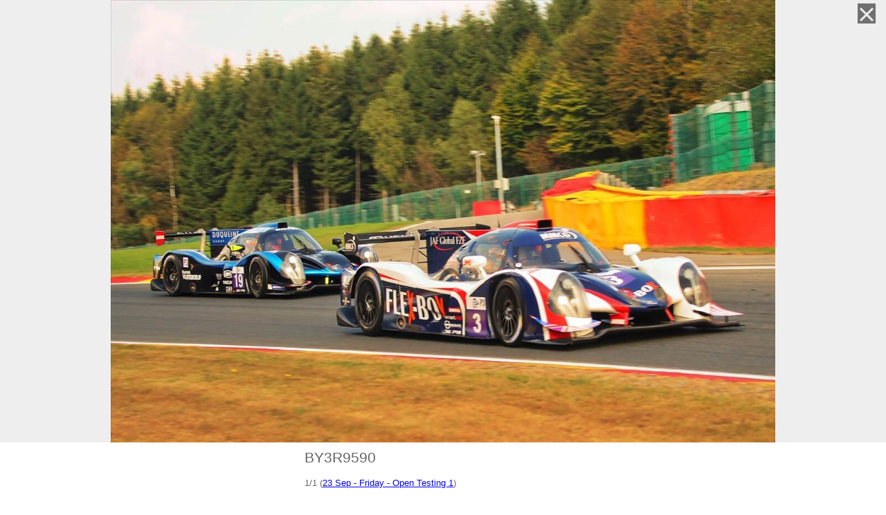

--- FILE ---
content_type: text/html; charset=utf-8
request_url: https://bmiller411.mediacenter.plus/?i=3085342
body_size: 24370
content:
<!DOCTYPE html PUBLIC "-//W3C//DTD XHTML 1.0 Transitional//EN" "http://www.w3.org/TR/xhtml1/DTD/xhtml1-transitional.dtd" >
<html xmlns="http://www.w3.org/1999/xhtml" lang="en">
<head><meta http-equiv="X-UA-Compatible" content="IE=10,IE=11,IE=9, IE=8, chrome=1" /><meta http-equiv="Page-Enter" content="blendTrans(Duration=0.2)" /><meta http-equiv="Page-Exit" content="blendTrans(Duration=0.2)" /><meta content="width=device-width, minimum-scale=1.0, maximum-scale=1.0, user-scalable=no" name="viewport" /><link rel="icon" href="/favicon.ico" type="image/x-icon" /><link rel="apple-touch-icon" href="/mc-apple-touch.png" /><meta name="apple-mobile-web-app-title" content="MediaCenter.PLUS" /><meta name="theme-color" content="#dde6e9" /><meta name="viewport" content="width=device-width, initial-scale=1.0, maximum-scale=1.0, user-scalable=no, shrink-to-fit=no" /><title>
	BY3R9590 / bmiller411 / MediaCenter.PLUS
</title><link rel="canonical" href="https://bmiller411.mediacenter.plus/?i=3085342"/>
<meta name="description" content="Explore images of bmiller411 on MediaCenter.PLUS! bmiller411 has uploaded 62,508 images.">
<meta property="og:title" content="BY3R9590">
<meta property="og:description" content="Explore images of bmiller411 on MediaCenter.PLUS! bmiller411 has uploaded 62,508 images.">
<meta property="og:site_name" content="MediaCenter.PLUS">
<meta property="og:type" content="article">
<meta property="og:image" content="https://bmiller411.mediacenter.plus/MCSIMG_275d05a5-5ce7-4dd1-bcef-28883b55020e.jpg">
<meta name="twitter:image" content="https://bmiller411.mediacenter.plus/MCSIMG_275d05a5-5ce7-4dd1-bcef-28883b55020e.jpg">
<meta name="twitter:card" content="summary_large_image">
<meta name="twitter:site" content="@SLMediaCenter">
<meta property="og:url" content="https://bmiller411.mediacenter.plus/?i=3085342">
<meta http-equiv="content-language" content="en" />
 <script src="/JavaScript/jquery-3.4.1.min.js?v=20240514112609" type="text/javascript"></script>
 <script src="/JavaScript/DetailView.min.js?v=20240514112609" type="text/javascript" async></script>
 <script src="/JavaScript/Utils.js?v=20240514112609" type="text/javascript"></script>
 <link href="/CSS/Community.IV.css?v=20240514112609" rel="stylesheet" type="text/css" />
 <link href="/CSS/ZoomWhite.css?v=20240514112609" rel="stylesheet" type="text/css" />

        <script type="text/javascript">
            $.fn.PadMouseDrag = function (method) {};
            $.fn.contextMenu = function (method, selector, option) { };
            $.fn.focusPoint = function (options) { };
            $.fn.slider = function (options) { };

            $.contextMenu = function (operation, options) { };
            
            $.fn.PerfectScrollbar = function PerfectScrollbar(element, userSettings) { };
            function Hammer(element, options) { };
            function checkcheckers() { };
            function getMobileOperatingSystem() { return false; };
            function SelectAbout(selected) { };
            function logToConsole() { };
            function ClickHandler(ItemName, ActiveClass) { };
            function SetScrollBarsSize() { };
            function discardPendingImages() { };
            function OnChangePage() { };
            function CheckImgs() { };
            function setBanneHotSpot() { };
            function ResizeGridsImgs() { };
            function domRemove() { };
            function GetThumbData() { };
            function AbortAllPendingRequests() { };
            var CurrentView = null;

        </script>

     <script src="/JavaScript/HMLayout.js?v=20240514112609" type="text/javascript"></script>
 <script src="/JavaScript/dylay.js?v=20240514112609" type="text/javascript"></script>
 <script src="/JavaScript/locDateTime.js.axd" type="text/javascript"></script>
 <script src="/JavaScript/ThumbHover.js.axd?en=0" type="text/javascript"></script>
 <script src="/JavaScript/Utils.Storage.js?v=20240514112609" type="text/javascript"></script>
 <script src="/JavaScript/Community.Data.js?v=20240514112609" type="text/javascript"></script>
  
<!-- SmartMenus jQuery init -->
<script type="text/javascript">
	$(function() {

	});
</script>




<script type="text/javascript">

    function checkUserInfo() {
        if (!document.hidden && $('#UserDispl').length > 0) {
            SLApp.UserAndInfoService.UserInfo('CurrentUser', function (XML) {
                var uid = '';
                if (XML.getElementsByTagName('uid').length > 0) {
                    uid = XML.getElementsByTagName('uid')[0].textContent || XML.getElementsByTagName('uid')[0].innerText || XML.getElementsByTagName('uid')[0].text;
                }

                if (uid != $('#UserDispl').data('uid')) {
                    if ($('#dlg-system-invaliduser').length === 0) {
                        var dlgSysUpdate = new MaintainerDlg('system-invaliduser', 400);
                        dlgSysUpdate.SetCloseFunc(function () {
                            window.location.reload(true);
                        });
                        dlgSysUpdate.SetButton('OK', function () {
                            window.location.reload(true);
                        });
                        dlgSysUpdate.Open();
                        setInterval(function () {
                            try {
                                dlgSysUpdate.Center();
                            }
                            catch (e) {
                                ;
                            }
                        }, 1000);
                    }
                }
            }, function () {
                logToConsole('UserInfoCall failed from CommunityNewMaster')
            });
        }
    }

    function checkUserInfoDeactivate() {
        document.removeEventListener("visibilitychange", checkUserInfo);
        return true;
    }

$(function () {
    document.addEventListener("visibilitychange", checkUserInfo);

    try {
        $("#SearchEdit").autocomplete({
            minLength: 2,
            source: function (request, response) {
                var param = { prefixText: $('#SearchEdit').val(), count: 100, contextKey: 'rootdir=' + MaVas.DirId };
                $.ajax({
                    url: "/UserAndInfoService.asmx/GetCompletionList",
                    data: JSON.stringify(param),
                    dataType: "json",
                    type: "POST",
                    contentType: "application/json; charset=utf-8",
                    dataFilter: function (data) { return data; },
                    success: function (data) {
                        response($.map(data.d, function (item) {
                            return {
                                value: item
                            }
                        }))
                    },
                    error: function (XMLHttpRequest, textStatus, errorThrown) {
                        ;
                    }
                });
            },
            select: function (event, ui) {
                $('#SearchEdit')[0].value = ui.item.value;
                $('#Searcher').click();
            }
            ,
            _renderItem: function (ul, item) {
                return $("<li>")
                    .attr("data-value", item.value)
                    .append(item.label)
                    .appendTo(ul);
            }
        });
        $("#SearchEdit1").autocomplete({
            minLength: 2,
            source: function (request, response) {
                var param = { prefixText: $('#SearchEdit1').val(), count: 100, contextKey: 'rootdir=2240013' };
                $.ajax({
                    url: "/UserAndInfoService.asmx/GetCompletionList",
                    data: JSON.stringify(param),
                    dataType: "json",
                    type: "POST",
                    contentType: "application/json; charset=utf-8",
                    dataFilter: function (data) { return data; },
                    success: function (data) {
                        response($.map(data.d, function (item) {
                            return {
                                value: item
                            }
                        }))
                    },
                    error: function (XMLHttpRequest, textStatus, errorThrown) {
                        ;
                    }
                });
            },
            select: function (event, ui) {
                $('#SearchEdit1')[0].value = ui.item.value;
                $('#Searcher1').click();
            }
            ,
            _renderItem: function (ul, item) {
                return $("<li>")
                    .attr("data-value", item.value)
                    .append(item.label)
                    .appendTo(ul);
            }
        });
    } catch (e) { };
});

    function CheckSavedMaVas() {
        try {
            if ($('#SavedMaVas').val() == '') {
                var TempVas = jQuery.extend({}, MaVas);
                TempVas.Navigation = [];
                $('#SavedMaVas').val(encodeURI(JSON.stringify(TempVas)));
            }
        } catch (e) { };
        return true;
    }
</script>


<script type="text/javascript">



    function toggleCheckmark(elem)
    {
        if (!$(elem).hasClass('checkedon')) {
            $(elem).addClass('checkedon');
            return "1";
        }
        else
        {
            $(elem).removeClass('checkedon');
            return "0";
        }
    }
    function replaceAtPos(pos,str,withWhat){ 
        var len=1;
        var a=str.substring(0,pos-1); 
        var b=str.substr(pos); 
        return a+withWhat+b; 
    }

    function ShowHideIvFilter() {
        if (MaVas != null) {
            if (MaVas.ViewTypes == "11111") {
                $('#iv_filter').hide();
            }
            else
                $('#iv_filter').show();
        }
    }

    function UpdateSearchInfo() {
        var scope = getCookie('SearchScope');
        if (scope == '')
            scope = 'folder';

        if (scope == 'folder') {
            $('.HeaderSearchInput').attr('placeholder', 'Search in Current Folder');
            $('#Searcher').data('tooltip', 'Search in Current Folder');
        }
        else {
            $('.HeaderSearchInput').attr('placeholder', 'Search');
            $('#Searcher').data('tooltip', 'Search');
        }
        $('#Searcher').data('scope', scope);

        var operator = getCookie('SearchOperator');
        if (operator == '')
            operator = 'any';
        $('#Searcher').data('operator', operator);

        var type = getCookie('SearchType');
        if (type !== false)
            $('#SearchType').val(type);
    }

    $(document).ready(function () {
        
            $('#IV_ImgCont').css('background', 'green');
        

    try {
        DoContentResize();
    } catch (e) { };

        $('.SmallBoxButton').hover(function () {
            $(this).addClass('SmallButtonHovered');
    }, function () {
            $(this).removeClass('SmallButtonHovered');
    });
 /*       if ($('#UserImg').length) {
            replaceSVG($('#UserImg'), function () { });
        }
*/
        UpdateSearchInfo();
        $('.HeaderSearchMenu').click(function (e) {
            if ($('#SearchScopeMenu').length == 0)
                ShowSearchScopeMenu($(this));
            else
                HideSearchScopeMenu();
        });

        if (MaVas != null) {
            if (MaVas.ViewTypes[0] == '0') {
                toggleCheckmark($("#ShowPixs"));
            }
            if (MaVas.ViewTypes[1] == '0') {
                toggleCheckmark($("#ShowVids"));
            }
            if (MaVas.ViewTypes[2] == '0') {
                toggleCheckmark($("#ShowDocs"));
            }
            if (MaVas.ViewTypes[3] == '0') {
                toggleCheckmark($("#ShowSounds"));
            }
            if (MaVas.ViewTypes[4] == '0') {
                toggleCheckmark($("#ShowOther"));
            }
        }
        ShowHideIvFilter();
        $("#ShowPixs").click(function () {
            MaVas.ViewTypes = replaceAtPos(1, MaVas.ViewTypes, toggleCheckmark(this));
            ShowHideIvFilter();
            MenuDontHide("MenuItems_View");
        });
        $("#ShowVids").click(function () {
            MaVas.ViewTypes = replaceAtPos(2, MaVas.ViewTypes, toggleCheckmark(this));
            ShowHideIvFilter();
            MenuDontHide("MenuItems_View");
        });
        $("#ShowDocs").click(function () {
            MaVas.ViewTypes = replaceAtPos(3, MaVas.ViewTypes, toggleCheckmark(this));
            ShowHideIvFilter();
            MenuDontHide("MenuItems_View");
        });

        $("#ShowSounds").click(function () {
            MaVas.ViewTypes = replaceAtPos(4, MaVas.ViewTypes, toggleCheckmark(this));
            ShowHideIvFilter();
            MenuDontHide("MenuItems_View");
        });
        $("#ShowOther").click(function () {
            MaVas.ViewTypes = replaceAtPos(5, MaVas.ViewTypes, toggleCheckmark(this));
            ShowHideIvFilter();
            MenuDontHide("MenuItems_View");
        });
        
        $('#Menu_Login').keypress(function (e) {
            var keycode = (e.keyCode ? e.keyCode : e.which);
            if (keycode == 13)
                window.location.href = $('#Menu_LoginSubmit').attr('href');
        });

        switch (window.location.hash) {
            case '#imprint':
                Show_ImprintDlg('l=en&did=2240013');
                break;
            case '#legal':
                Show_LegalDlg('l=en');
                break;
        }
        $("video").bind("contextmenu", function () {
            return false;
        });

        if (parseInt($('body').css('min-width')) > Math.max(document.documentElement.clientWidth, window.innerWidth || 0) && window.location != window.parent.location) {
            $('#FooterBreakFrame').show();
        }
        $('#MenuLogin').click(function () {
            removeMenu();
            ShowLogInDialog()
        });
        
    });

    function encode(control) {
        var key = CryptoJS.enc.Utf8.parse('8080808080808080');
        var iv = CryptoJS.enc.Utf8.parse('8080808080808080');

        var encrypted = CryptoJS.AES.encrypt(CryptoJS.enc.Utf8.parse(control.val()), key,
        {
            keySize: 128 / 8,
            iv: iv,
            mode: CryptoJS.mode.CBC,
            padding: CryptoJS.pad.Pkcs7
        });
        return ''+encrypted;
    }

    function ShowLogInDialog() {
        var dlgLogin = $('<div class="darkPanel"><div id="LogIn"><form class="signin" name="login"></form></div ></div>').appendTo('body').find('form');

        dlgLogin.append('<div style="width:100%;height:12px"><div id="closer"></div></div>');
        dlgLogin.append('<div id="HdrLogin">Sign in to MediaCenter.PLUS</div>');
        inLogin = true;


        dlgLogin.append('<div id="LogonErrorContainer"><span id="LogonError"></span></div>');

        if (navigator.cookieEnabled) {
            dlgLogin.append('<div id="UserName" class="UserLoginMargins"></div><div id="PassWord" class="UserLoginMargins"></div><div id="KeepLoggedIn" class="UserLoginMargins"></div>');
            dlgLogin.append('<button id="PerformLogin">Sign In</button>');
        }
        else {
            dlgLogin.append('<div class="SmallBoxText Centered"><p>Cookies are disabled in your browser.</p><p>In order to log in, cookies must be activated. Please change your browser settings accordingly and reload this page.</p></div>');
        }

        if (navigator.cookieEnabled) {
            $('<div class="WatermarkDiv field" data-watermark="" data-watermark-class="DlgInputWatermark"><input id="Dlg_LoginMail" name="user" type="text" placeholder="User Name"/><label for="Dlg_LoginMail">User Name</label></div>').appendTo('#UserName');
            $('<div class="WatermarkDiv field" data-watermark="" data-watermark-class="DlgInputWatermark"><input id="Dlg_LoginPwd" name="pwd" type="password" placeholder="Password" /><label for="Dlg_LoginPwd">Password</label> </div>').appendTo($('#PassWord'));
            //          $('<input id="Dlg_LoginMail" name="user" type="text" placeholder="User Name"/>').appendTo('#UserName');
            //          $('<input id="Dlg_LoginPwd" name="pwd" type="password" placeholder="Password" />').appendTo($('#PassWord'));
            $('<input id="Dlg_LoginKeep" name="keepLoggedIn" type="checkbox" /><label for="Dlg_LoginKeep">Keep me signed in</label>').appendTo($('#KeepLoggedIn'));

            //        CheckWatermark($('#Dlg_LoginMail'));
            //        CheckWatermark($('#Dlg_LoginPwd'));
            $('#Dlg_LoginMail').focus();

            $(document).keypress(function (e) {
                if (inLogin) {
                    if (e.which == 13) {
                        $('#PerformLogin').click();
                    }
                }
            });
            $('#PerformLogin').click(function (e) {
                e.stopPropagation();
                e.preventDefault();
                var pwd = encode($('#Dlg_LoginPwd'));
                var user = encode($('#Dlg_LoginMail'));
                SLApp.UserAndInfoService.Login(user, pwd, $('#Dlg_LoginKeep').is(":checked"), function (ret) {
                    retObj = jQuery.parseJSON(ret);
                    if (retObj.ok == true) {
                        $('.signin').remove();
                        $('#AskForMaint').remove();
                        $('<div id="AskForMaint"><div id="HdrLogin">Where you want to go?</div><div id="LoginDescription">You can stay on current site or maintain your files</div><div class="ButtonsClass"><button id="stayBtn">Stay</button><button id="maintBtn">Maintain Files</button></div></div>').appendTo($('#LogIn'))
                        $('#stayBtn').click(function () {
                            if (getQueryParam('redirect') == 'login') {
                                location.href = SetUrlParam(location.href, 'redirect', '');
                            }
                            else {
                                location.reload();
                            }
                        })
                        $('#maintBtn').click(function () {
                            location.href = retObj.MaintUrl;
                        })
                    }

                    else {
                        $('#LogonError').text(retObj.Error);
                    }
                }, function (failed) {
                    alert("login failed");
                });
                return false;
            });
        }


        $('#closer').click(function () {
            $('#LogIn').remove();
            $('.darkPanel').remove();
            inLogin = false;
        });
    }
</script>


    
    <script src="/JavaScript/Sound/howler.core.min.js" type="text/javascript"></script>
    <script src="/JavaScript/Sound/player/siriwave.min.js" type="text/javascript"></script>
    <script src="/JavaScript/Sound/player/player.min.js" type="text/javascript"></script>
    <link rel="stylesheet" href="/JavaScript/Sound/player/styles.css" />

<script type="text/javascript">
    // Picture element HTML5 shiv
    document.createElement("picture");
    $(function () {
 
        if ($("#SortedList").length > 0)
            $("#SortedList").hide();
        if ($("#SortedDesc").length > 0)
            $("#SortedDesc").hide();

    });
</script>


<script type="text/javascript">
	function OnHoverItem(e, args) {
		if (args.get_item()._highlighted) {
			ValueBefore = $(e.get_element()).val();

			//            $(e.get_element()).css("color", "Gray");
			$(e.get_element()).val(args.get_value());
		}
		else {
			$(e.get_element()).val(ValueBefore);
			//            $(e.get_element()).css("color", "Black");
		}

	}
	function OnItemOut(e, args) {
	}
	function OnAutoCompleteItemClicked(e, args) {
	    $('#Searcher').click();
	}

	function pageLoad() {
	    var autoComplete = $find('AutoCompleteBehavior');
	    if (autoComplete != null && autoComplete != undefined) {
	        var target = autoComplete.get_element();

	        if (autoComplete) {
	            autoComplete.add_populating(function () {
	                autoComplete.set_contextKey('rootdir=2240013');
	                if (target) {
	                    $('#SearchingAnim').css("visibility", "visible");
	                }
	            });
	            autoComplete.add_populated(function () {
	                $('#SearchingAnim').css("visibility", "hidden");
	                // Sys.Extended.UI.Animation.ColorAnimation.play(target, 1, 20, 'style', 'backgroundColor', '#F4F2E5', '#FFFFFF');
	            });
	            autoComplete.add_itemSelected(function (e, args) {
	                $(e.get_element()).val(args.get_value());
	            });
	        }
	    }

	    $('#Searcher').hover(function () {
	        ShowMainMenuTooltip($(this), $(this).data('tooltip'));
	    },
		function () {
		    HideMainMenuTooltip();
		});


	    $(".SearchMenu").click(function () { // trigger
	        $(this).toggleClass('open');
	        $('#HeaderSearch').slideToggle(100);
//	        $('#HeaderSearch').delay(4000).fadeToggle(200);
	    });
	    $("#PageHeaderMenu").click(function () {
	        $('#PageHeaderMenuItems').toggleClass('open');
	        $('#PageHeaderMenu').toggleClass('PageHeaderMenu_active');
	    });
	}
</script>
</head>

<body>
<div id="FrameSpace" style="">
<form method="post" action="./?i=3085342&amp;dir=2240013" id="form1" autocomplete="off">
<div class="aspNetHidden">
<input type="hidden" name="__EVENTTARGET" id="__EVENTTARGET" value="" />
<input type="hidden" name="__EVENTARGUMENT" id="__EVENTARGUMENT" value="" />
<input type="hidden" name="__VIEWSTATE" id="__VIEWSTATE" value="r13mrb9OYFqiqJKz2SgxtefW7HIO1LTSuNKRpELZTwGtKs2rFcKjWwV8JPDLUUKtEH+ItEyJi8u90hiO1P3V3o5+jXPFuPdKrodFg80D8Elo+ZRO2yFPhsOWqqtX+8zSLZqyj7UnZgV75xfFMOOVcZ/+zcGgWDuakLy+NImzr5UIWyNcVI2C4dja3EzmZU7RRUQd6BlY5zBJQu2QMxuHvMAZOduhfOpCPy1MChZAjD6TLZQXdLz7O405xPgBk7Du0RZWza4HYzKG1AH4nn//AGP4LxqO0979M9A6r6lsKiQQo++xWKPl5guf8Kc5mdyrh7LizD3sBiyh5lvjwzlgm8zYfzwTcsx+bpdFiBxNFQKrLC6jq+PKY+dmOBc=" />
</div>

<script type="text/javascript">
//<![CDATA[
var theForm = document.forms['form1'];
if (!theForm) {
    theForm = document.form1;
}
function __doPostBack(eventTarget, eventArgument) {
    if (!theForm.onsubmit || (theForm.onsubmit() != false)) {
        theForm.__EVENTTARGET.value = eventTarget;
        theForm.__EVENTARGUMENT.value = eventArgument;
        theForm.submit();
    }
}
//]]>
</script>


<script src="/WebResource.axd?d=pynGkmcFUV3fsEb-yceWbJlyKKKfnwbvv7gSjE59DmzZy8sFeYU9vHbjt1o1&amp;t=638901526312636832" type="text/javascript"></script>

<script type="text/javascript">function loadUI(url, callback){var head = document.getElementsByTagName('head')[0];var script = document.createElement('script');script.type = 'text/javascript';script.src = url;script.onreadystatechange = callback;script.onload = callback;head.appendChild(script);}function dlgICenter(s) {s.css('left',($(window).width()-s.width())/2+'px');s.css('top',($(window).scrollTop()+($(window).height()-s.height())/2)+'px');}

function dlgBT(s) {
$('.sDialog').css('z-index','0');$(s).css('z-index','60000');}


function DshowBack(s,color) {if($('#DlgBack_'+s).length==0)$('<div id="DlgBack_'+s+'" style="position:fixed;width:100%;height:100%;top:0px;left:0px;background-color:'+ color + ';opacity:0.65;-moz-opacity:0.65;filter:Alpha(Opacity=65);z-index:2"></div>').appendTo($('body'));
$('#DlgBack_'+s).show();}
function DhideBack(s) {$('#DlgBack_'+s).hide();}
function GetExtraHeight(s) {
var Dialog=$('#Dialg_' + s );if(!Dialog[0])return 0;
return Dialog[0].hdr.outerHeight()+Dialog[0].foot.outerHeight()+(Dialog.outerHeight()-Dialog.height());}
function dlgSizeNC(s,W,H) {
var Dialog=$('#Dialg_' + s );
Dialog[0].frm.css({'width':'100%','height':'calc(100% - 23px)'});
Dialog[0].outerFrm.css({'width':'100%','height':'calc(100% - 23px)'});
Dialog.css({'width':W,'height':H});
Dialog.resize();}
function dlgSize(s,W,H) {
dlgSizeNC(s,W,H);
dlgICenter($('#Dialg_' + s ));
$(window).resize();}

function dlgBT(s) {
$('.sDialog').css('z-index','59000');$(s).css('z-index','60000');}

</script>
<script src="/ScriptResource.axd?d=NJmAwtEo3IoQ_lLDidEpyUioDy-4NPkMdHregh8LzAGwwpfKRGK9ZzxXtAxEo1RpQzvkEiiXErOiC2u6OzCDtkegviUPZNp3dDpktWFyxJg61Yo-NnRcUboqfAQRtt_tp6a7Hg2&amp;t=345ad968" type="text/javascript"></script>
<script src="/ScriptResource.axd?d=dwY9oWetJoKmYK8R36T9XFo1yaPbeiS4rzOSCc_gL--dn_WRjNoquYnye3N7uYAuLUZfMyKnjCaiMm9krvhQbiWIA6So_ut_yXrTl_cYl_RgAU1evFWa7DxSZydA0uqq8KBlCA-gGgd_4Vvd0&amp;t=345ad968" type="text/javascript"></script>
<script src="/JavaScript/DXViewer.Strings.js" type="text/javascript"></script>
<script src="/Displays/AlbumStrings.js" type="text/javascript"></script>
<script src="/Community/CommunityService.asmx/js" type="text/javascript"></script>
<script src="/UserAndInfoService.asmx/js" type="text/javascript"></script>
<script src="/Controls/ImageInfo.asmx/js" type="text/javascript"></script>
<script src="/DownloadHandler.asmx/js" type="text/javascript"></script>
<div class="aspNetHidden">

	<input type="hidden" name="__VIEWSTATEGENERATOR" id="__VIEWSTATEGENERATOR" value="79076FF0" />
	<input type="hidden" name="__PREVIOUSPAGE" id="__PREVIOUSPAGE" value="rPzCXSH_vqOvsPO-0ISdGYVHdpdXnboysglAmYPXVS5IKwEEyf2udI1RLn14fagNr0cU_A2" />
	<input type="hidden" name="__EVENTVALIDATION" id="__EVENTVALIDATION" value="igTeZAb7yDziFzSdq04O3i/JQ0UWvzNy17kQ44MDN5c2I5Y8m33Et9Us647nQNucSCYnbhqSTxnqU6HQELQCUuoTICmdvc0GhTWNCJzQfnqBphcRW4Gn94/LdvBJq2bEJHPKSR7a41ewSjgfoTJ++j4QylkRv37mN6RDY3CDWEJKF7qF1dYh3WbGRYvBqNW1WiYyo6nX0otbdz21y9VPqoMCqgiGZe13OT+rXYPmwd9njvUb/MebmNKEyFWxDdUpEMq3reeWmaEIJ7y9DlMn/UDp/Pg=" />
</div>
        
	<script type="text/javascript">
//<![CDATA[
Sys.WebForms.PageRequestManager._initialize('ctl00$ajaxScriptManager', 'form1', [], [], [], 90, 'ctl00');
//]]>
</script>
   
      
    
    <input type="hidden" name="ctl00$SMaVasDir" id="SMaVasDir" />
    
    <div id="Page">
        <div id="PageAligned" class="HiddenClass">
            <div id="SearchPlaceUnder">
            
            </div>
        </div>


    <div id="PageTopLine">
	<div id="PageHeader"  >
        
<!--
        <div class="PageHeaderMenuCls" id="PageHeaderMenu">
            <div id="PageHeaderMenuItems">
                <ul>

                    <li><a id="Menu_LoginBtnSmallMen" href="https://www.mediacenter.plus/user/?tab=maintainer" class="SmallMenuButton">Login</a></li>
                    <li><a id="Menu_RegisterSmallMen" href="https://www.mediacenter.plus/user/?tab=register" class="SmallMenuButton">Register</a></li>
                </ul>
            </div>
        </div>
-->        
        <input type="hidden" name="ctl00$SavedMaVas" id="SavedMaVas" />

        <div id="HeaderMenu" >
			
		</div>

        <div class="CommunityMenuContent" >
            <div id="LogoHolder">
            
                <a id ="MCLogo" href="/?v=t">
                    <div id="HeaderLogo">
                    <svg   xmlns="http://www.w3.org/2000/svg" viewBox="0 0 444.19 66">
                        <g id="b3a95dac-a734-40c6-b769-c4199bdeafed" data-name="logo-mcplus-black">
                            <g class="LogoText">
                                <path d="M111.68,47.93l0-22-9.29,18.91H99.12L89.83,26v22H85.17V18.53h5.88l9.71,19.53,9.66-19.53h5.84v29.4Z"></path>
                                <path d="M142.36,38.61H125.47a6.81,6.81,0,0,0,6.93,5.59,8.67,8.67,0,0,0,6.3-2.61l2.57,2.73A12.16,12.16,0,0,1,132,48.1c-6.89,0-11.42-4.58-11.42-11.3s4.66-11.34,11.3-11.38C139.75,25.42,143,30.54,142.36,38.61Zm-4.2-3.53c-.17-3.61-2.57-5.8-6.22-5.8a6.35,6.35,0,0,0-6.55,5.8Z"></path>
                                <path d="M167.94,47.93h-4.83V44.11c-1.6,2.61-4.29,4-7.86,4-6.43,0-10.71-4.66-10.71-11.46s4.33-11.3,10.63-11.3a8.85,8.85,0,0,1,7.94,4.07V16.76h4.83Zm-4.83-11.09c0-4.32-2.82-7.35-6.85-7.35s-6.85,3.07-6.89,7.35,2.81,7.27,6.89,7.27S163.11,41.09,163.11,36.84Z"></path>
                                <path d="M178.78,19.2a2.82,2.82,0,1,1-5.63,0,2.82,2.82,0,1,1,5.63,0Zm-5.21,28.73V25.59h4.79V47.93Z"></path>
                                <path d="M197.35,45.2c-1.6,2-4.16,2.94-7.4,2.94-4.83,0-7.85-3-7.85-6.93s3.06-6.68,8.44-6.72h6.76v-.67c0-2.82-1.8-4.5-5.33-4.5a11.83,11.83,0,0,0-6.6,2.27l-2-3.36A16.36,16.36,0,0,1,193,25.42c5.76,0,9,2.94,9,7.85l0,14.66h-4.74Zm0-5.12V38h-6c-3.15,0-4.63.84-4.63,3s1.64,3.32,4.33,3.32C194.41,44.32,197.05,42.52,197.3,40.08Z"></path>
                                <path d="M232.28,22.94l-2.89,3.61a11.51,11.51,0,0,0-8.2-3.74,10.36,10.36,0,1,0,0,20.71,12.19,12.19,0,0,0,8.2-3.48l2.94,3.27a16.72,16.72,0,0,1-11.39,4.83,14.9,14.9,0,0,1-15.29-15c0-8.36,6.76-14.79,15.46-14.79A16.23,16.23,0,0,1,232.28,22.94Z"></path>
                                <path d="M255.38,38.61H238.5a6.8,6.8,0,0,0,6.93,5.59,8.71,8.71,0,0,0,6.3-2.61l2.56,2.73a12.14,12.14,0,0,1-9.24,3.78c-6.89,0-11.43-4.58-11.43-11.3s4.67-11.34,11.3-11.38C252.78,25.42,256,30.54,255.38,38.61Zm-4.2-3.53c-.17-3.61-2.56-5.8-6.21-5.8a6.37,6.37,0,0,0-6.56,5.8Z"></path>
                                <path d="M280.64,34v13.9h-4.83V35.37c0-3.36-2-5.41-5.38-5.41-3.7,0-6,2.6-6.34,6.09V47.93h-4.83V25.59h4.83v4.28c1.59-3.11,4.45-4.45,8.23-4.45C277.53,25.42,280.64,28.69,280.64,34Z"></path>
                                <path d="M298.07,46.51a10.7,10.7,0,0,1-5.5,1.63c-3.36,0-6.26-1.93-6.26-6.51V30h-3.15V26.43h3.15V20.29h4.79v6.14h6.6V30h-6.6V40.75c0,2.31.88,3,2.4,3a7.87,7.87,0,0,0,3.36-1Z"></path>
                                <path d="M320.79,38.61H303.9a6.81,6.81,0,0,0,6.93,5.59,8.71,8.71,0,0,0,6.31-2.61l2.56,2.73a12.15,12.15,0,0,1-9.24,3.78c-6.89,0-11.43-4.58-11.43-11.3s4.66-11.34,11.3-11.38C318.19,25.42,321.38,30.54,320.79,38.61Zm-4.2-3.53c-.17-3.61-2.56-5.8-6.22-5.8a6.36,6.36,0,0,0-6.55,5.8Z"></path>
                                <path d="M329.49,30a8.12,8.12,0,0,1,7.73-4.62V30c-4.49-.25-7.35,2.39-7.73,6.22V47.93h-4.83V25.59h4.83Z"></path>
                                <path d="M341.23,45.5a2.65,2.65,0,1,1-5.29,0,2.65,2.65,0,1,1,5.29,0Z"></path>
                                <path d="M358,18.53c7.39,0,11.64,3.65,11.64,10,0,6.64-4.25,10.5-11.64,10.5h-6.76v8.86h-5V18.53Zm-6.76,16.09h6.55c4.54,0,7.1-1.93,7.1-5.93S362.33,23,357.79,23h-6.55Z"></path>
                                <path d="M390.84,43.44v4.49H373.16V18.53h5V43.44Z"></path>
                                <path d="M418.08,35.75c0,7.69-4.83,12.39-12.77,12.39s-12.81-4.7-12.81-12.39V18.53h5V35.75c0,5,3.06,7.94,7.89,7.94s7.78-2.94,7.78-7.94V18.53h4.95Z"></path>
                                <path d="M443.81,21.34l-2.06,4.37A17.58,17.58,0,0,0,433.14,23c-2.9,0-4.79,1.09-4.79,3.07,0,6.43,15.88,3,15.84,13.57,0,5.25-4.62,8.48-11.09,8.48a18.12,18.12,0,0,1-12-4.66l2.15-4.29a15.45,15.45,0,0,0,9.95,4.29c3.45,0,5.51-1.3,5.51-3.57,0-6.55-15.88-2.9-15.88-13.36,0-5,4.32-8.19,10.71-8.19A19.2,19.2,0,0,1,443.81,21.34Z"></path>
                            </g>
                            <path class="LogoRed" d="M0,56.1,16,66V0L0,8.25ZM17.54,0V66L70,60.26V5.74Z"></path>
                            <path class="LogoBack" d="M58.89,31.12l-3.35,1.06C52.45,34.47,48,43.64,47.68,44.24a77.91,77.91,0,0,1,6.63,6.43s-5.21-1-7.79-.34c-3.8.93-9.21,6.69-9.21,6.69,1.12-1.65,3.87-11.65,3.87-11.65-.12-.76.46-10,.46-10-2.73-4.08-7.54-7.44-11.48-10.26-3.11-2.19-6.13-4.89-9.47-7l-.17-.1c5.08.3,10,1.83,14.56,3.32A49.69,49.69,0,0,1,42.3,24.1q.42.2.87.45S41,17,39.89,14c-.71-2-1.44-4.42-2.87-6.06l1,.85a49.62,49.62,0,0,1,7.18,7.45A46.63,46.63,0,0,1,50.88,26a5.14,5.14,0,0,1,4.92-1.14c2,.61,2.9,2,3.54,4.23a48.48,48.48,0,0,1,9.16,6.81C66.92,34.56,60.9,31.26,58.89,31.12Z"></path>
                        </g>
                    </svg>
                        </div>
                </a>
<!--                <a id="MClogo" href="https://www.mediacenter.plus/?l=en"><img id="HeaderLogo" width="208" height="31" src="/images/Community/Views/new/SVGs/logo-mcplus-black.svg" alt="" /></a> -->
            
            </div>

            <div id="SearchPlaceNew">
            <div id="HeaderSearch" onkeypress="javascript:return WebForm_FireDefaultButton(event, &#39;Searcher&#39;)">
	
			        <div class="WatermarkDiv" data-watermark="" data-watermark-class="HeaderSearchInputWatermark">
    			        <input name="ctl00$SearchEdit" type="text" id="SearchEdit" class="HeaderSearchInput" placeholder="&lt;%= GetSearchTooltip() %>" autocomplete="off" />
				        <input type="image" name="ctl00$Searcher" id="Searcher" class="HeaderSearchBtn" src="/images/Community/Views/new/empty.png" onclick="return CheckSavedMaVas();" />
                        <div class="HeaderSearchMenu"></div>
    			        <img src="/images/DXViewer/QueryList.gif" style="position: absolute; right: 61px; visibility: hidden; top: 3px; float: none;" id="SearchingAnim" alt ="Searching" />
                        <input type="hidden" name="ctl00$SearchAny" id="SearchAny" />
                        <input type="hidden" name="ctl00$SearchExact" id="SearchExact" />
                        <input type="hidden" name="ctl00$SearchType" id="SearchType" />
    		        </div>
		        
</div>
		    
            </div>
            
		        <div id="MenuHome">
                <ul id="main-menu" class="sm sm-hm">
                    
                    <li  id="MenuAnsicht" ><a class="Main" data-main="1">View <img id="iv_filter" src="/images/Community/Views/new/SVGs/Filter.svg" /></a>
                        <ul id="MenuItems_View" class="SubMenuHL">
                            <li><a href="#" class="checker ViewWhat" id="FlatViewToggle" >Without directory hierarchy (all Files)</a></li>
                            <li><hr /></li>
                            <li id="ShowGallery"><div class="activeEye"></div><a>Gallery</a></li>
                            <li id="ShowList"><div class="activeEye"></div><a>List</a></li>
        <!--                    <li><div class="activeEye"></div><a href="#">Detailed view</a></li> -->
                            <li id="ShowSlideShow"><div class="activeEye"></div><a>Slide show</a></li>

                            <li id="ShowInMaps"><div class="activeEye"></div><a href="#">Show Geo Location</a></li>
                            <li><hr /></li>
                            <li><a href="#" class="checker ViewWhat checkedon" id="ShowDescriptors" data-checked="true" >Show Descriptors</a></li>
                            <li><hr /></li>
                            <li><a href="#" class="checker ViewWhat checkedon" id="ShowPixs" data-checked="true" data-donthide="true" >Pictures</a></li>
                            <li><a href="#" class="checker ViewWhat checkedon" id="ShowVids" data-checked="true" data-donthide="true">Videos</a></li>
                            <li><a href="#" class="checker ViewWhat checkedon" id="ShowSounds" data-checked="true" data-donthide="true">Sounds</a></li>
                            <li><a href="#" class="checker ViewWhat checkedon" id="ShowDocs" data-checked="true" data-donthide="true">Documents</a></li>
                            <li><a href="#" class="checker ViewWhat checkedon" id="ShowOther" data-checked="true" data-donthide="true">Others</a></li>
                        </ul>
                    </li>
                    <li class="HiddenMenu" id="MenuSelect"><a class="Main" data-main="1" >Selection</a>
                        <ul id="MenuSelectItems_View" class="SubMenuHL">
                            <li id="MenuSelectItems_UnselectAll"><a>Unselect all</a></li>
                        </ul>
                    </li>
                    <li id="MenuShare"><a class="Main" data-main="1">Share</a>
                        <ul id="MenuShareItems_View" class="SubMenuHL">
                            <li id="MenuShareItems_Facebook"><a>Post on Facebook</a></li>
                            <li id="MenuShareItems_Twitter"><a>Send as X</a></li>
                            <li>
                                <hr />
                            </li>
                            <li id="MenuShareItems_Mail"><a>Send as Mail</a></li>
                            <!--<li id="MenuShareItems_Embed"><a>Embed in Website</a></li>-->
                        </ul>
                    </li>
                    <li class="HiddenMenu" id="MenuDownload">
                        <div class="red"></div>
                        <a class="Main" data-main="1">Download</a>
                        <ul id="MenuDownloadItems_View" class="SubMenuHL">
                            <li id="MenuDownloadAll"><a id="MenuDownloadAllTxt"></a></li>
                            <li id="MenuDownloadSelected"><a id="MenuDownloadSelectedTxt" class="disabled"></a></li>
                        </ul>
                    </li>
                    <li class="HiddenMenu" id="MenuDownloadSingle">
                        <div class="red"></div>
                        <a class="Main" data-main="1">Download</a>
                    </li>
                    <li class="HiddenMenu" id="MenuPrintSingle">
                        <div class="red"></div>
                        <a class="Main" data-main="1">Print</a>
                    </li>

                    
                    <li  id="MenuMenu"><a class="Main" data-main="1" >Contact</a>
                        <ul id="MenuMenuItems_View" class="SubMenuHL">
                            <li id="MenuMenuItems_Home"><a>Home Page</a></li>
                            <li id="MenuMenuItems_Mail"><a>Send Message</a></li>
                            <li id="MenuMenuItems_Website"><a>Visit Website</a></li>
                            <li id="MenuMenuItems_Facebook"><a>Visit on Facebook</a></li>
                            <li id="MenuMenuItems_Twitter"><a>Visit on X</a></li>
                        </ul>
                    </li>
                    
                    <li  id="MenuAbout"><a class="Main" data-main="1" >About</a>
                        <ul id="MenuAboutItems_View" class="SubMenuHL">
                            <!--
                            <li id="MenuMenuItems_MC" class="MenuMenuItems_MC_Link" data-page="https://www.mediacenter.plus"><a>MediaCenter.PLUS</a></li>
                            <li id="MenuMenuItems_Help" class="MenuMenuItems_MC_Link" data-page="/help/?l=en"><a>Help</a></li>
                            <li><hr /></li>
                            -->
                            <li id="MenuMenuItems_Terms" class="MenuMenuItems_MC_Link" data-page="/user/?tab=terms-of-use"><a>Terms of Use</a></li>
                            <li id="MenuMenuItems_Privacy" class="MenuMenuItems_MC_Link" data-page="/user/?tab=privacy"><a>Privacy Policy</a></li>
                            <li id="MenuMenuItems_About" class="MenuMenuItems_MC_Link" data-page="/user/?tab=imprint"><a>About / Imprint</a></li>
                        </ul>
                    </li>
                    
                    <li id="MenuLanguage"><a class="Main" data-main="1"><span class="DispLang">Select Language</span>
                        <div class="menuImgHolder"><img id="MenuFlagImg" src="/images/Community/HeaderNew/flag-en.png" alt="" /></div></a>
                        <ul id="MenuLanguageItems_View" class="SubMenuHL">
                            <li class="MenuLanguageItems" data-lang="de"><a>
                                <img src="/images/Community/HeaderNew/flag-de.png" class="SubMenuIcon" alt="" />Deutsch</a></li>
                            <li class="MenuLanguageItems" data-lang="en"><a>
                                <img src="/images/Community/HeaderNew/flag-en.png" class="SubMenuIcon" alt="" />English</a></li>
                            <!--<li class="MenuLanguageItems" data-lang="es"><a>
                                <img src="/images/Community/HeaderNew/flag-es.png" class="SubMenuIcon" alt="" />Español</a></li>
                            <li class="MenuLanguageItems" data-lang="fr"><a>
                                <img src="/images/Community/HeaderNew/flag-fr.png" class="SubMenuIcon" alt="" />Français</a></li>
                            <li class="MenuLanguageItems" data-lang="it"><a>
                                <img src="/images/Community/HeaderNew/flag-it.png" class="SubMenuIcon" alt="" />Italiano</a></li>-->
                        </ul>
                    </li>
                </ul>
                <div id="TreeMenu"> </div>
		    </div>
                <div id="BurgerMenueHolder" class="Menu">
                <input id="main-menu-state" type="checkbox" />
                <label class="main-menu-btn" for="main-menu-state">
                  <span class="main-menu-btn-icon"></span> Toggle main menu visibility
                </label>
            </div>

            
<!--
                
                        <div id="LoginBtns">                
                        <a id="Menu_Register" href="https://www.mediacenter.plus/user/?tab=register" class="MainMenuButton">Register</a>
                        <a id="Menu_LoginBtn" href="https://www.mediacenter.plus/user/?tab=maintainer" class="MainMenuButton">Login</a>
                                    </div>
                        <div id="Menu_Login">
                            <div class="WatermarkDiv" data-watermark="User Name" data-watermark-class="HeaderSearchInputWatermark"><input name="ctl00$Menu_LoginMail" type="text" id="Menu_LoginMail" /></div>
                            <div class="WatermarkDiv" data-watermark="Password" data-watermark-class="HeaderSearchInputWatermark"><input name="ctl00$Menu_LoginPwd" type="password" id="Menu_LoginPwd" /></div>
                            <a id="Menu_LoginSubmit" class="MainMenuButton" href="javascript:WebForm_DoPostBackWithOptions(new WebForm_PostBackOptions(&quot;ctl00$Menu_LoginSubmit&quot;, &quot;&quot;, false, &quot;&quot;, &quot;https://www.mediacenter.plus/user/?tab=login&amp;back=controlpanel&quot;, false, true))">Login</a>

                        </div>
                    </div>
		            
            </div>
-->
    	</div>
        <div class="CommunitySmallMenuContent">

        </div>
    </div>
            </div>
        
    <div id="Placer">

    </div>
	<div id="PageContent">
		
    <!-- NewHome start-->
    
    <script src="/JavaScript/datetimepicker_css.js?v=2" type="text/javascript"></script>
    <script src="/Scripts/moment.js" type="text/javascript"></script>
    <script src="/JavaScript/daterangepicker.js" type="text/javascript"></script>
    <!--<script src="/JavaScript/LanczosScale.js" type="text/javascript"></script>-->

    <link href="/CSS/daterangepicker.css" rel="stylesheet" />

    <script type="text/javascript">
        var MoreImagesOffset = 0;
        var thumbSize = 452;
        var thumSizeH = 452;
        var DisplWith = 0;
        var DateLastInserted = "";
        var dimentionClass = '';
        var datesXML;
        var SortCriteria = 'newest';
        var SortField = 'DateInserted';
        var intervalSSO = null;

        
        var bannerImages = [];
        

        var _localized = {
        
            'Colon': unescape('%3A%20 '),
            'images': unescape('Images%3A '),
            'videos': unescape('Videos%3A '),
            'documents': unescape('Documents%3A '),
            'subfolder': unescape('Subfolder%3A '),
            'copyright': unescape('Copyright%3A'),
            'Download': unescape('Download'),
            'DownloadAll': unescape('Download%20all%20files%20in%20directory'),
            'DownloadSelected': unescape('Download%20selected'),
            'Geo': unescape('Show%20Geo%20Location'),
            'GeoSelected': unescape('Show%20Geo%20Locations%20of%20Selection'),
            'More': unescape('more...'),
            'ImgHov_Print': unescape('Print'),
            'ImgHov_Detail': unescape('Show%20Detail%20View'),
            'ImgHov_Geo': unescape('Show%20Geo%20Location'),
            'ImgHov_Download': unescape('Download%20Item'),
            'ImgHov_MarkedImg': unescape('unselect'),
            'ImgHov_MarkImg': unescape('select'),
            'ImgHov_OpenFolder': unescape('Display%20picture%20in%20corresponding%20folder'),
            'ImgHov_Share': unescape('Share'),
            'ImgHov_EditImg': unescape('Edit%20Image'),
            'DownloadProgress': unescape('Processing%20download'),
            'AllFilesPreparedDnl': unescape('All%20Files%20are%20ready%20for%20dowload'),
            'downfile': unescape('Download%20Part%20%7B0%7D'),
            'Cancel': unescape('Cancel'),
            'Files': unescape('Files'),
            'File': unescape('File'),
            'Dirs': unescape('Directories'),
            'DateTaken': unescape('Creation%20Date'),
            'DateInserted': unescape('Added'),
            'DateFormatLong': unescape('MMMM%20d%2C%20yyyy'),
            'ShowDateInserted': unescape('Timeline%20by%20insert%20date'),
            'ShowDateTaken': unescape('Timeline%20by%20creation%20date'),
            'ShowDetailView': unescape('Show%20detail%20view'),
            'ShowDetailViewNT': unescape('Show%20detail%20view%20in%20new%20tab'),
            'OpenFolder': unescape('Open%20Folder'),
            'OpenFolderNT': unescape('Open%20Folder%20in%20new%20tab'),
            'OpenImgInFolder': unescape('Display%20picture%20in%20corresponding%20folder'),
            'OpenImgInFolderNT': unescape('Display%20picture%20in%20corresponding%20folder%20in%20new%20tab'),
            'ShowThumbs': unescape('Show%20as%20Galleryview'),
            'ShowList': unescape('Show%20as%20Listview'),
            'ShowSlides': unescape('Slideshow'),
            'ShowInMaintainer': unescape('Edit%20Folder'),
            'SortingNotPossible': unescape('Format'),
            'Error': unescape('Error'),
            'DateTimePickerFormat': 'MMddyyyy',
            'Warning': unescape('Warning'),
            'public': unescape('Public'),
            'protected': unescape('Protected'),
            'ReadMore': unescape('Read%20More'),
            'ReadLess': unescape('Read%20Less'),
            'WithAllImagesInSubDir': unescape('With%20all%20Images%20in%20SubDirectories'),
            'WithDirectory': unescape('With%20Directory%20Names')
        }

        var MaVas = {
            Used: true,
            hosted: '',
            DirId: 2240013,
            IsFlat: 'False',
            DisplayDirs:  true ,
            RootDirId: Math.abs( 2203079),
            FlatDirId: -1,
            AllowDirMap: false ,
            DarkColor: 'False',
            SearchOptions: '',
            SearchFor: '',
            SearchForAny: '',
            SearchForExact: '',
            FileType: '',
            Lang: "en-US",
            it: '11111',
            Request: 'i=3085342&dir=2240013',
            UserID: 1361,
            UFOffset: 0,
            UFCount: 100,
            Items: 0,
            AllItems:19866,
            ParentId: 0,
            CurrentImageID: 3085342,
            SortFor: "DispOrder-SortOrder",
            Filter: '',
            TLTextUnder: true,
            Type: "a",
            ListView: false,
            NoMenu: false,
            ShownUID:1361,
            SearchRoot:2240013,
            StartSlideShow:false,
            SlideShowBackgroundCol: '#131313',
            Album: '/2016',
            DetailViewOffset: 140,
            DetailViewType: '',
            InsideSL: false,
            ViewTypes: '11111',
            Copy: '',
            Bot:  true ,
            IsFriend: false ,
            Index: -1,
            thumbSize: 'large',
            Navigation: new Array(),
            NavIdx: 0,
            DetailDisplay: ''
        };

        function onError() {
        }
        function onAbort() {

        }

        function BuildArrayOnStart(ImageID) {
            SLApp.UserAndInfoService.GetImageIndex(ImageID, MaVas.DirId, MaVas.IsFlat, MaVas.SortFor, -1, MaVas.SearchFor, MaVas.SearchForAny, MaVas.SearchForExact, parseInt(MaVas.ViewTypes), MaVas.SearchOptions, function (idx) {
                var offset = MaVas.UFOffset = idx - MaVas.UFCount / 2;
                MaVas.Index = idx;
                if (offset < 0)
                    offset = 0;
                GetImagesData(MaVas, offset, function (ItemsArround) {
                    if (!CurrentView)
                        CurrentView = jQuery.extend({}, MaVas);

                    var disp = PreDetailView(ImageID, ItemsArround, 'AlbumsView', true, true, ItemsArround.length, function () { }, function () { });
                    GotImageView(ImageID, function () { }, ItemsArround, 'AlbumsView', disp.displIndex, true, disp.hrefBev, function () { });
                    SizeImage();
                });
            });
        }

        function reloadTimeLineContent(clear, addHistory, onDone) {
            if (typeof ImagesScrolled != "undefined")
                ImagesScrolled();
            if (typeof reloadTimeLineContentJS != "undefined") {
                reloadTimeLineContentJS(clear, addHistory, 1361, '', function () {
                    buildItemsContextMenu();
                    if (onDone)
                        onDone();
                });
            }
        }

        $(window).resize(function () {
            try {
                SetScrollBarsSize();
            } catch (e) { };

            setBanneHotSpot();
            ResizeFolderDescription();

            var elements = $('.item');

            var portScale = { min: 1, max: 0 };

            for (var cbI = 0; cbI < elements.length; cbI++) {
                var element = $(elements[cbI]);
                var scale = element.data("sizey") / element.data("sizex");
                if (scale < 1) {
                    portScale.max = Math.max(scale, portScale.max);
                    portScale.min = Math.min(scale, portScale.min);
                }
            }
            var maxScale = portScale.min + ((portScale.max - portScale.min) / 2);

            ResizeGridsImgs(true, maxScale);
            CheckImgs();
            setTimeout('SetIframeParentSize();', 500);

        })

        $(window).on('scroll', function () {
            CheckImgs()
        });
        $('#ScrollableContentLayer').on('scroll', function () {
            CheckImgs()
        });


        function FlatViewModeClicked() {
            var VasDir = jQuery.extend({}, CurrentView);
            VasDir.IsFlat = $("#FlatViewToggle").data("flat") ? 'False' : 'True';

            SetFlatViewMode(VasDir.IsFlat);
            RefreshCurrentView(VasDir.IsFlat, VasDir.Type, VasDir.SortFor);
        }
        function SetFlatViewMode(mode) {
            if (mode == 'True') {
                $("#FlatViewToggle").addClass('checkedon');
                $("#FlatViewToggle").data("flat", 1);
                //MaVas.UFCount = 50;
            } else {
                $("#FlatViewToggle").removeClass('checkedon');
                $("#FlatViewToggle").data("flat", 0);
                //MaVas.UFCount = 1120;
            }
        }

         function ShowItems() {
             $('#PageAligned').removeClass('HiddenClass');
         }
         var scrollWasVisible = false;
        var MyScrollBar = null;
        var hadGotImagesLoaded = false;
        function GotImagesLoaded() {
            if (hadGotImagesLoaded === true || bannerImages.length == 0)
                return;
            var index = 0;
            if ($('#BannerImg').length > 0) {
                $('#BannerImg').attr("src", bannerImages[index].src);
                $('#BannerImg').data('hotx', bannerImages[index].hotX);
                $('#BannerImg').data('hoty', bannerImages[index].hotY);
                $('#BannerImg').data('sizex', bannerImages[index].sizeX);
                $('#BannerImg').data('sizey', bannerImages[index].sizeY);
                setBanneHotSpot();
                hadGotImagesLoaded = true;
            }
        }


        $(document).ready(function () {
            if (intervalSSO == null && $('#sso').length > 0) {
                intervalSSO = setInterval(function () {
                    SLApp.CommunityService.GetCurrentUserAuth(function (user) {
                        var url = new URL(document.getElementById('sso').src);
                        url.searchParams.set('authToken', user);
                        document.getElementById('sso').src = url;
                    });
                }, 900000);
            }

            $('.OnHover').hover(function () {
                $(this).addClass('HasHovered')
            }, function () {
                $(this).removeClass('HasHovered')
            });
            var thm = 'minimal-dark';
            try {
                if (getMobileOperatingSystem() === 'unknown') {
                    thm = 'inset-dark';
                } else {
                    BannerOff(false);
                }
            } catch (e) { };
            //             $.mCustomScrollbar.defaults.scrollButtons.enable = true;

            var container = $('#ScrollableContentLayer');
            try {
                if (UseOwnScrollbar()) {
                    container.data('scroller', MyScrollBar = new PerfectScrollbar(container[0], { suppressScrollX: true, minScrollbarLength: 40 }));
                    container.addClass('ps--focus');
                    $('#NewBtn_View').data('scoller', new PerfectScrollbar('#NewBtn_View', { suppressScrollX: true }));
                    if (getQueryParam('menu') == 'small' || getQueryParam('menu') == 'no')
                        $('#ScrollableContentLayer .ps__rail-y').css('margin', "0px");

                    container.bind('scroll', function () {
                        var cp = $('#ScrollableContentLayer').scrollTop();
                        if (cp > 400)
                            $("#ScrollToTopNav").show();
                        else
                            $("#ScrollToTopNav").hide();
                        CheckImgs();
                    });
                    container.bind('updatedScrollbar', function (e, ui) {
                        if (e.shown_y === true) {
                            var mar = 0;
                            if (mar = parseInt($('.dategrid').css('margin-right')) < 25)
                                $('.dategrid').css('margin-right', mar + 12 + "px")
                        }
                    });
                } else {
                    $(window).bind('scroll', function () {
                        var cp = $(window).scrollTop();
                        if (cp > 400)
                            $("#ScrollToTopNav").show();
                        else
                            $("#ScrollToTopNav").hide();
                        CheckImgs();
                    });
                }
            } catch (e) { };

            if (MaVas.ListView)
                ResetMenuItemsView("ShowList");
            else
                ResetMenuItemsView("ShowGallery");

            $("#ShowPixs").click(function () {
                setTimeout(function () {
                    var VasDir = jQuery.extend({}, CurrentView);
                    RefreshCurrentView(VasDir.IsFlat, VasDir.Type, VasDir.SortFor);
//                     reloadTimeLineContent(true, true);
                }, 300)
            });
            $("#ShowVids").click(function () {
                setTimeout(function () {
                    var VasDir = jQuery.extend({}, CurrentView);
                    RefreshCurrentView(VasDir.IsFlat, VasDir.Type, VasDir.SortFor);
//                     reloadTimeLineContent(true, true);
                }, 300)
            });

            $("#ShowDocs").click(function () {
                setTimeout(function () {
                    var VasDir = jQuery.extend({}, CurrentView);
                    RefreshCurrentView(VasDir.IsFlat, VasDir.Type, VasDir.SortFor);
                    //                     reloadTimeLineContent(true, true);
                }, 300)
            });

            $("#ShowSounds").click(function () {
                setTimeout(function () {
                    var VasDir = jQuery.extend({}, CurrentView);
                    RefreshCurrentView(VasDir.IsFlat, VasDir.Type, VasDir.SortFor);
                    //                     reloadTimeLineContent(true, true);
                }, 300)
            });

            $("#ShowOther").click(function () {
                setTimeout(function () {
                    var VasDir = jQuery.extend({}, CurrentView);
                    RefreshCurrentView(VasDir.IsFlat, VasDir.Type, VasDir.SortFor);
                    //                     reloadTimeLineContent(true, true);
                }, 300)
            });

            if ($('#BannerImg').data('sizex') > '0') {
                $('#BannerImg').one("load", function () {
                    setBanneHotSpot();
                    setTimeout(function () {
                        setBanneHotSpot();
                    }, 1000);
                }).each(function () {
                    if (this.complete)
                        $(this).trigger('load');
                });
            }

             if (getCookie('SortPhotos').length > 1) {
                 $(getCookie('SortPhotos')).data('checked', true);
                 if (getCookie('SortPhotos') != '#DateAdded') {
                     SortCriteria = 'DateTaken';
                     SortField = 'DateTaken';
                 }
             }
             else
                 $('#DateAdded').data('checked', true);

             checkcheckers('.sorttype');
             $('#DateAdded').PadMouseDrag({
                 click: function () {
                     ShowSpinner("#NewBtn_View", 50);
                     $('#DateTaken').data('checked', false);
                     $('#DateAdded').data('checked', true);
                     checkcheckers('.sorttype');
                     setCookie('SortPhotos', '#DateAdded', 180);
                     SortCriteria = 'DateAdded';
                     SortField = 'DateInserted';

                     reloadTimeLineContent(true, true, function () {
                         $('#NewBtn').click();
                     });
                 }
             });

             $('#DateTaken').PadMouseDrag({
                 click: function() {
                     ShowSpinner("#NewBtn_View", 50);
                     $('#DateAdded').data('checked', false);
                     $('#DateTaken').data('checked', true);
                     checkcheckers('.sorttype');
                     setCookie('SortPhotos', '#DateTaken', 180);
                     SortCriteria = 'DateTaken';
                     SortField = 'DateTaken';
                     reloadTimeLineContent(true, true, function () {
                         $('#NewBtn').click();
                     });
                 }
             });
            if (bannerImages.length > 0) {
                $('#Banner').focusPoint();

                var index = 0;
                var timer = setInterval(function () {
                    index++;
                    if (index < bannerImages.length) {
                        $('#BannerImg').attr("src", bannerImages[index].src);
                        $('#BannerImg').data('hotx', bannerImages[index].hotX);
                        $('#BannerImg').data('hoty', bannerImages[index].hotY);
                        $('#BannerImg').data('sizex', bannerImages[index].sizeX);
                        $('#BannerImg').data('sizey', bannerImages[index].sizeY);
                        setBanneHotSpot();
                    } else {
                        index = 0;
                    }

                }, 240000);
            }
            var VasDir = jQuery.extend({ }, MaVas);VasDir.ParentId = MaVas.DirId;VasDir.DirId = 2240013;VasDir.UFOffset = 0;SelectAbout('#Albums');BuildArrayOnStart(3085342);ShowItems();
                ClickHandler('#NewBtn', 'NewBtnActive');

            $('#NewBtn').click(function (e) {


                SelectAbout(this);
                if (!removeAboutMe() && !removeAlbumView() && !RefreshNeedet()) {

                    if ($('#NewBtn_View').height() > $(window).height() - $('#NewBtn').offset().top) {
                        if ($(window).width() > 700)
                            $('#NewBtnItems_View').addClass('threeCols');
                        $('#NewBtn_View').height($(window).height() - $('#NewBtn').offset().top - 50);
                    }
                    else
                        $('#NewBtnItems_View').removeClass('threeCols');
                    $('#NewBtn_View').data('scoller').update();
                }
                else {
                    e.preventDefault();
                    MaVas.Type = 't';
                    reloadTimeLineContent(false, true);
                    removeMenu();
                }
            });
            $('#BtnUserInfo').click(function () {
                SelectAbout(this);
                ShowUserInfoDlg(1361, CurrentView.DirId, true);
            });
            $('#Albums').click(function () {
                if (CurrentView == null) {
                    MaVas.Type = 'a';
                    SelectAbout(this);
                    ShowUserFolder(MaVas, null, true);
                }
                else {
                    CurrentView.Type = 'a';
                    SelectAbout(this);
                    ShowUserFolder(CurrentView, null, true);
                }
            });
            $('#UserInfoSmall').click(function () {
                SelectAbout(this);
                ShowUserInfoDlg(1361,2240013, false, true);
            });
            SetFlatViewMode(MaVas.IsFlat);
            SetScrollBarsSize();
         });
         function ResetMenuItemsView(selected) {
             $('.activeEye').each(function () {
                 if (!$(this).hasClass('activeEyeNone'))
                     $(this).addClass('activeEyeNone');
             });
             $('#' + selected + ' div').removeClass('activeEyeNone');
         }
    </script>
    
    
    <div id="topPlace">
        <img id="CheckMarkOn" src="/images/Community/checkbox-o.png" alt="" style="visibility: collapse" />
        <img id="CheckMarkOff" src="/images/Community/checkbox-x.png" alt="" style="visibility: collapse" />
    </div>

    


    <div id="StartLine"></div>
    <div id="ScrollableContentLayer">
        <div id="ScrollableContent" class="scrollbar-chrome">
            
            <div class="Protected"  style="display:none" ><div id="ProtIcon"></div>This folder is private and password protected</div>
            

                <div id="About" class="NoSearch">
                    <div id="innerAboutDiv">
                        <div id="NewBtn" class="MenuItem" data-menu="true" data-no-hover="true">Timeline
                            <div id="DTViewIcon"></div>
                            <span class="triangleDown isMenue"></span>
                        </div>
                        <div id="Albums">Folder </div>
                        <div id="BtnUserInfo">Information</div>
                    </div>
                </div>
            
            <div id="AboutMenuPlace"></div>
            
    <div id="frameNavigation" style="display:none">
        <p id="DirName"></p>
        <div id="backDir" class="NavBtn"></div>
        <div id="vorwDir" class="NavBtn"></div> 

    </div>
            <div id="DateTimeContainer" data-root="2203079">
                <div id="TextDateTime"></div>
                <div id="LastDate" data-gridname="last">
                    <div id="last" class="sqs-gallery-design-autocolumns dategrid">
                    </div>
                </div>
            </div>
        </div>
    </div>
    <div class="SubMenu" id="NewBtn_View" data-menu="true">

        <a class="smallhdr">sort for:</a>
        <ul id="ViewType">
            <li><a id="DateAdded" data-checked="false" data-menu="true" class="checker sorttype">Date inserted</a></li>
            <li><a id="DateTaken" data-checked="false" data-menu="true" class="checker sorttype">Creation Date</a></li>
        </ul>
        <hr class="line" />
        <ul id="NewBtnItems_View"></ul>
        <hr class="line" />
        <div class="FromToDate">Show data from <input id="ShowDateFromTo"/></div>
    </div>
    <div id="ScrollToTopNav" title="Scroll to Top">
        <svg enable-background="new 0 0 240.835 240.835" height="26px" width="26px" id="GoToTop" viewbox="0 0 240.835 240.835">
            <path id="ArrowDropDown" d="M129.007,57.819c-4.68-4.68-12.499-4.68-17.191,0L3.555,165.803c-4.74,4.74-4.74,12.427,0,17.155   c4.74,4.74,12.439,4.74,17.179,0l99.683-99.406l99.671,99.418c4.752,4.74,12.439,4.74,17.191,0c4.74-4.74,4.74-12.427,0-17.155   L129.007,57.819z"></path> 
        </svg>
    </div>
    <div id="DownloadingInfo"></div>
    
    <div class="item FolderViewItem" style="display: none"></div>
    <div class="item DateViewItem" style="display: none"></div>
    <div class="tmbVids" style="display: none"></div>
    <div class="CloseDeleteDwonl" style="display: none"></div>
    
    <div id="ImageDlg" class="ImgDlg" data-id="3085342">
        




<style type="text/css">

    #HoverBtnsIV {
        position: absolute;
        border-radius: 2px;
        left: calc(50% - 38px);
        top: 5px;
        width: 38px;
        height: 33px;
        background-color: rgba(255,255,255,0.7);
    }

    #IV_Zoom_selected {
        display: none;
    }
</style>


<script type="text/javascript" id="ImgSrcipt">


    function loadScriptP(src) {
        return new Promise(function (resolve, reject) {
            var script = document.createElement('script');
            script.src = src;
            script.onload = resolve;

            script.onerror = function () {
                reject(new Error("Cannot load script at: ".concat(script.src)));
            };

            (document.head || document.documentElement).appendChild(script);
        });
    }


    $(window).resize(function () {

        var imgID = 3085342;
        if ($('.IV_theImg').length > 0)
            SizeImage(3085342);
        if ($('#OrigImgID_IV').length === 1)
            SetCropper(CropRect, $('#IV_ImgHolder'), $('#OrigImgID_IV'), imgID, $('#IV_ImgHolder').width(), $('#IV_ImgHolder').height(), CurRatio, null);
        if ($('#3085342_IV_PlaceHolder_Desc').length > 0) {
            $('#3085342_IV_LeftRightHolder').offset({
                left: 0, top: $('#3085342_IV_PlaceHolder_Desc').offset().top
            });
        }
    })



    $(document).ready(function () {
        var soundPlayer = null;
        $('#3085342_ImgViewDlg').data('imgfields', {
            IsVideo: 'false'.toLowerCase(),
            IsImage: 'true'.toLowerCase(),
            IsDocument: 'false'.toLowerCase(),
            IsSound: 'false'.toLowerCase(),
            IsAsset: 'false'.toLowerCase(),
            AllowEdit: 'false'.toLowerCase(),
            OutsideSL: 'True'.toLowerCase(),
            InsideSL: 'False'.toLowerCase(),
            ID: 3085342,
            ImgIndex: 0,
            ext: '.jpg'.toLowerCase().trim(),
            DetailViewOffset: 80,
            Version: 0,
            SizeX: 3002,
            SizeY: 2001,
            theVideo: null,
            VideoUrl: 'NONE',
            VideoHLS: 'NONE',
            VideoDash: 'NONE',
            OrigExt: '.jpg                                                                                                                                                                                                                                                            '.trim(),
            HotX: 0,
            HotY: 0,
            ImgCount: 1,
            AllowPrint: 'false'.toLowerCase(),
            AllowDownload: 'false'.toLowerCase(),
            DateInsertedHREF: '?v=t&di=20160924',
            DateTakenHREF: '?v=t&dt=20160922',
            CopyRight: '',
            CopyRightText: decodeHTMLEntities('Copyright: ')
        });
        

        if (typeof DetailViewReady === 'function')
            DetailViewReady(3085342);

        if ($('#IV_PlaceHolder_Desc').length > 0)
            $('#IV_LeftRightHolder').offset({ left: 0, top: $("#IV_PlaceHolder_Desc").offset().top });

        MonthName = ["January", "February", "March", "April", "May", "June", "July", "August", "September", "October", "November", "December"];
        WeekDayName1 = ["Sunday", "Monday", "Tuesday", "Wednesday", "Thursday", "Friday", "Saturday"];
        WeekDayName2 = ["Monday", "Tuesday", "Wednesday", "Thursday", "Friday", "Saturday", "Sunday"];
        DateSeparator = _locStrings.DateFormatSeparator;
        MondayFirstDay = (_locStrings.LanguageCode != 'EN');

        openCalendar_3085342 = function () {
            //debugger;
            var dayHours = '24';
            if ($('#3085342_IVE_DateTaken').val().indexOf("PM") > -1 || $('#3085342_IVE_DateTaken').val().indexOf("PM") > -1)
                dayHours = '12';
            NewCssCal('3085342_IVE_DateTaken', 'MMddyyyy', 'DROPDOWN', true, dayHours, true);

            var pickerBtn = $('#3085342_tbDateOriginalPicker');
            $('#calBorder').css('left', (pickerBtn.offset().left + pickerBtn.width() - $('#calBorder').width()) + "px");
            $('#calBorder').css('top', (pickerBtn.offset().top - $('#calBorder').height() - 5) + "px");
            $('#' + calSpanID).css('z-index', $('#dlg-DescribeImage').css('z-index') + 10);
        };
        
        
    })


</script>


<div id="3085342_ImgViewDlg" class="ImgViewDlg" data-whatimg="" data-idd="3085342" data-sizex="3002" data-sizey="2001" style="display:none">

     
    <div id="ImgViewDlgClose" title="Close" class="ImgViewClose">
        <svg xmlns="http://www.w3.org/2000/svg" viewBox="0 0 16 16">
            <g data-name="16">
                <polygon points="16 1.78 14.22 0 8 6.22 1.78 0 0 1.78 6.22 8 0 14.22 1.78 16 8 9.78 14.22 16 16 14.22 9.78 8 16 1.78"></polygon>
            </g>
        </svg>

    </div>
     


    <div class="ImgViewer" id="3085342_ImgView">


        <div id="3085342_IV_ImgCont2" class="IV_theImg leftrightclicker">
            <div id="3085342_IV_ImgPlace">
                <div class="TopImageBk">
                </div>
                
                <div id="3085342_IV_ImgHolder" data-idd="3085342">
                    <div id="3085342_Images_IV">
                        

                        <div id="3085342_theImgH" class="theImgMaxSizer">
                            <img id="3085342_theImg" class="imgselect displayeditem" style="pointer-events: none;" alt="BY3R9590" data-idd="3085342" data-version="0" data-width="3002" data-height="2001" data-zoom="100"
                                  
                                 src="/MCSIMG_275d05a5-5ce7-4dd1-bcef-28883b55020e.jpg"
                                   />
                        </div>
                        
                        
                        


                    </div>

                     
                    <div id="3085342_IVSliderHolder" class="notVisible">
                        <div id="3085342_IVSliderInner">
                            <div id="3085342_IV_ZoomSlider"><div id="3085342_IV-SliderHandle" class="ui-slider-handle"></div></div>
                            <div id="3085342_IVZoomClose">
                                <svg xmlns="http://www.w3.org/2000/svg" viewBox="0 0 16 16" width="14" height="14">
                                    <g data-name="16">
                                        <polygon points="16 1.78 14.22 0 8 6.22 1.78 0 0 1.78 6.22 8 0 14.22 1.78 16 8 9.78 14.22 16 16 14.22 9.78 8 16 1.78"></polygon>
                                    </g>
                                </svg>
                            </div>
                        </div>
                    </div>
                     
                </div>
                <div id="3085342_IV_ShowFullSreen"></div>

                <!--

                -->
            </div>

        </div>

        <div class="IV_describeImg">
            <div id="3085342_IV_DescrInner" class="IVC_InnerDescribeBlock">


                <!--                <h1>bmiller411&ensp;&ensp;<span></span></h1>
        -->
                
                 
                <div class="IV_ImgTitle"><h1 class="">BY3R9590</h1></div>
                <div class="IV_ImgDesc"><h2></h2></div>
                 
                
                 
                <div id="3085342_IV_BildUnter">
                    <div id="3085342_leftDiv" style="width:20px"></div>
                    <div id="3085342_IV_ImgOfImgs">1/1 (<a href="?v=a&dir=2240013&rd=2203079">23 Sep - Friday - Open Testing 1</a>)</div>
                </div>
                 
                <div id="3085342_IV_PlaceHolder_Desc"></div>
                <div>
                    <table class="marginTop">
                        <colgroup>
                            <col width="160">
                            <col width="*">
                        </colgroup>
                         

                        <tr id="3085342_CreationDateTD">
                            <td class="IV_VarTitle">Creation Date:</td>
                             
                            <td id="3085342_DateHolder">
                                <span class="CanCopy">09/22/2016 09:07:41</span>
                                <div id="3085342_DateTakenBtn" Title="Show all files that were created at 09/22/2016 " class="IV_buttonSmall DateBtn">
                                    <svg id="3085342_DateTakenSvg" xmlns="http://www.w3.org/2000/svg" width="14" height="14" viewBox="0 0 14 14">

                                        <g id="3085342_Ebene_2" data-name="Ebene 2">
                                            <g id="3085342__14" data-name="14">
                                                <g id="3085342_detailansicht-kalender-14">
                                                    <path class="cls-1" d="M11,1A1,1,0,0,0,9,1V2h2ZM5,1A1,1,0,0,0,3,1V2H5Zm7,9H10v2h2ZM8,6H6V8H8ZM4,6H2V8H4Zm7-4V3A1,1,0,0,1,9,3V2H5V3A1,1,0,0,1,3,3V2H0V14H14V2Zm2,11H1V5H13ZM4,10H2v2H4Zm4,0H6v2H8Zm4-4H10V8h2Z" />
                                                </g>
                                            </g>
                                        </g>
                                    </svg>

                                    <span class="DateTimeShowHide">Files from 09/22/2016</span>
                                </div>
                            </td>
                             
                            
                        </tr>
                         
                         
                        <tr IsNoVar(DisplayImgVarsCache.Copyright,style="display:none" )>
                            <td class="IV_VarTitle">&copy; Copyright:</td>
                            <td class="CanCopy"></td>
                        </tr>
                        <tr style="display:none">
                            <td class="IV_VarTitle">Category:</td>
                            <td></td>
                        </tr>
                        <tr style="display:none" >
                            <td class="IV_VarTitle">Keywords:</td>
                            <td class="IVKeyWords CanCopy">NONE</td>
                        </tr>
                         
                        
                        <tr id="3085342_IV_PlaceHolder"></tr>
                        
                        <tr>
                            <td class="IV_VarTitle">File Number:</td>
                            <td class="CanCopy">3085342</td>
                        </tr>
                         
                        <tr>
                            <td class="IV_VarTitle">Image Size:</td>
                            <td>3002 x 2001</td>
                        </tr>
                        <tr>
                            <td class="IV_VarTitle">File Size:</td>
                            <td>1.52 MB</td>
                        </tr>
                         

                        <tr id="3085342_InsertionDateTD">
                            <td class="IV_VarTitle">Date Inserted:</td>
                            <td>
                                <span class="CanCopy">09/24/2016 01:37</span>
                                 
                                <div id="3085342_DateInsertedBtn" Title="Show all files that were inserted on 09/24/2016 01:37:06 " class="IV_buttonSmall DateBtn">
                                    <svg id="3085342_DateInsertedSvg" xmlns="http://www.w3.org/2000/svg" width="14" height="14" viewBox="0 0 14 14">
                                        <g id="3085342_Ebene_2" data-name="Ebene 2">
                                            <g id="3085342__14" data-name="14">
                                                <g id="3085342_detailansicht-kalender-14">
                                                    <path class="cls-1" d="M11,1A1,1,0,0,0,9,1V2h2ZM5,1A1,1,0,0,0,3,1V2H5Zm7,9H10v2h2ZM8,6H6V8H8ZM4,6H2V8H4Zm7-4V3A1,1,0,0,1,9,3V2H5V3A1,1,0,0,1,3,3V2H0V14H14V2Zm2,11H1V5H13ZM4,10H2v2H4Zm4,0H6v2H8Zm4-4H10V8h2Z" />
                                                </g>
                                            </g>
                                        </g>
                                    </svg>

                                    <span class="DateTimeShowHide">Files from 09/24/2016 01:37:06</span>

                                </div>
                                 
                            </td>
                        </tr>
                    </table>

                     
                    <div class="IV_bedenken" onclick="$('#MenuMenuItems_Mail').click()">&raquo;Send a Message to&nbsp;bmiller411&nbsp;</div>
                    <div class="IV_bedenken" onclick="ReportFile(3085342)">&raquo;Report Questionable Content!</div>
                    <div class="ShowFolder"><a href="?v=a&dir=2240013&rd=2203079&vi=3085342">&raquo;Show in Folder</a></div>
                     

                    
                    <div class="IV_Buttons">
                         
                        
                        
                         
                         
                        <div class="IV_button OnHover" id="3085342_IV_ImgShare">Share</div>
                         
                    </div>
                    

                </div>

                <div id="3085342_IV_Info"></div>
                
            </div>
             
            <div id="3085342_IV_ShowInfo" style="display:none;z-index:5"><img class="JumpDownLink" alt="Down" src="/images/Community/Views/new/SVGs/pfeil-jump-down.svg" /></div>
             
        </div>
         
        <div id="3085342_IV_LeftRightHolder" class="Status IV_HolderLeftRight">
            <div id="3085342_IV_Left"><div class="IV_btnPrev" id="3085342_IV_btnPrev"></div></div>
            <div id="3085342_IV_Right"><div class="IV_btnNext" id="3085342_IV_btnNext"></div></div>
        </div>
         
    </div>
     
    <div id="3085342_ScrollToTopImg" title="Scroll to Top">
        <svg enable-background="new 0 0 240.835 240.835" height="26px" width="26px" id="3085342_GoToTop" viewbox="0 0 240.835 240.835"><path id="3085342_ArrowDropDown" d="M129.007,57.819c-4.68-4.68-12.499-4.68-17.191,0L3.555,165.803c-4.74,4.74-4.74,12.427,0,17.155   c4.74,4.74,12.439,4.74,17.179,0l99.683-99.406l99.671,99.418c4.752,4.74,12.439,4.74,17.191,0c4.74-4.74,4.74-12.427,0-17.155   L129.007,57.819z" /> </svg>
    </div>
     
    <div class="IV_prev Status"><div class="IV_btnPrev" id="3085342_IV_btnPrev" data-id="3085342"></div></div>
    <div class="IV_next Status"><div class="IV_btnNext" id="3085342_IV_btnNext" data-id="3085342"></div></div>

</div>

    </div>'
    
    <!-- NowHome finish -->


	</div>

    </div>
</form>
    

</div>
</body>
</html>


--- FILE ---
content_type: application/x-javascript; charset=utf-8
request_url: https://bmiller411.mediacenter.plus/Controls/ImageInfo.asmx/js
body_size: 651
content:
Type.registerNamespace('SLApp.Controls');
SLApp.Controls.ImageInfo=function() {
SLApp.Controls.ImageInfo.initializeBase(this);
this._timeout = 0;
this._userContext = null;
this._succeeded = null;
this._failed = null;
}
SLApp.Controls.ImageInfo.prototype={
_get_path:function() {
 var p = this.get_path();
 if (p) return p;
 else return SLApp.Controls.ImageInfo._staticInstance.get_path();},
IncImgViews:function(lImageID,succeededCallback, failedCallback, userContext) {
return this._invoke(this._get_path(), 'IncImgViews',false,{lImageID:lImageID},succeededCallback,failedCallback,userContext); },
GetDetailInfo:function(ImageID,formatSizeXY,formatViewed,languageCode,succeededCallback, failedCallback, userContext) {
return this._invoke(this._get_path(), 'GetDetailInfo',false,{ImageID:ImageID,formatSizeXY:formatSizeXY,formatViewed:formatViewed,languageCode:languageCode},succeededCallback,failedCallback,userContext); },
ImageInfoCode:function(lImgID,succeededCallback, failedCallback, userContext) {
return this._invoke(this._get_path(), 'ImageInfoCode',false,{lImgID:lImgID},succeededCallback,failedCallback,userContext); },
ImageInfoCodeFromString:function(lImgID,strCode,Type,succeededCallback, failedCallback, userContext) {
return this._invoke(this._get_path(), 'ImageInfoCodeFromString',false,{lImgID:lImgID,strCode:strCode,Type:Type},succeededCallback,failedCallback,userContext); },
GetImageJSCode:function(nImageID,nMaxDestWidth,nMaxDestHeight,succeededCallback, failedCallback, userContext) {
return this._invoke(this._get_path(), 'GetImageJSCode',false,{nImageID:nImageID,nMaxDestWidth:nMaxDestWidth,nMaxDestHeight:nMaxDestHeight},succeededCallback,failedCallback,userContext); }}
SLApp.Controls.ImageInfo.registerClass('SLApp.Controls.ImageInfo',Sys.Net.WebServiceProxy);
SLApp.Controls.ImageInfo._staticInstance = new SLApp.Controls.ImageInfo();
SLApp.Controls.ImageInfo.set_path = function(value) { SLApp.Controls.ImageInfo._staticInstance.set_path(value); }
SLApp.Controls.ImageInfo.get_path = function() { return SLApp.Controls.ImageInfo._staticInstance.get_path(); }
SLApp.Controls.ImageInfo.set_timeout = function(value) { SLApp.Controls.ImageInfo._staticInstance.set_timeout(value); }
SLApp.Controls.ImageInfo.get_timeout = function() { return SLApp.Controls.ImageInfo._staticInstance.get_timeout(); }
SLApp.Controls.ImageInfo.set_defaultUserContext = function(value) { SLApp.Controls.ImageInfo._staticInstance.set_defaultUserContext(value); }
SLApp.Controls.ImageInfo.get_defaultUserContext = function() { return SLApp.Controls.ImageInfo._staticInstance.get_defaultUserContext(); }
SLApp.Controls.ImageInfo.set_defaultSucceededCallback = function(value) { SLApp.Controls.ImageInfo._staticInstance.set_defaultSucceededCallback(value); }
SLApp.Controls.ImageInfo.get_defaultSucceededCallback = function() { return SLApp.Controls.ImageInfo._staticInstance.get_defaultSucceededCallback(); }
SLApp.Controls.ImageInfo.set_defaultFailedCallback = function(value) { SLApp.Controls.ImageInfo._staticInstance.set_defaultFailedCallback(value); }
SLApp.Controls.ImageInfo.get_defaultFailedCallback = function() { return SLApp.Controls.ImageInfo._staticInstance.get_defaultFailedCallback(); }
SLApp.Controls.ImageInfo.set_enableJsonp = function(value) { SLApp.Controls.ImageInfo._staticInstance.set_enableJsonp(value); }
SLApp.Controls.ImageInfo.get_enableJsonp = function() { return SLApp.Controls.ImageInfo._staticInstance.get_enableJsonp(); }
SLApp.Controls.ImageInfo.set_jsonpCallbackParameter = function(value) { SLApp.Controls.ImageInfo._staticInstance.set_jsonpCallbackParameter(value); }
SLApp.Controls.ImageInfo.get_jsonpCallbackParameter = function() { return SLApp.Controls.ImageInfo._staticInstance.get_jsonpCallbackParameter(); }
SLApp.Controls.ImageInfo.set_path("/Controls/ImageInfo.asmx");
SLApp.Controls.ImageInfo.IncImgViews= function(lImageID,onSuccess,onFailed,userContext) {SLApp.Controls.ImageInfo._staticInstance.IncImgViews(lImageID,onSuccess,onFailed,userContext); }
SLApp.Controls.ImageInfo.GetDetailInfo= function(ImageID,formatSizeXY,formatViewed,languageCode,onSuccess,onFailed,userContext) {SLApp.Controls.ImageInfo._staticInstance.GetDetailInfo(ImageID,formatSizeXY,formatViewed,languageCode,onSuccess,onFailed,userContext); }
SLApp.Controls.ImageInfo.ImageInfoCode= function(lImgID,onSuccess,onFailed,userContext) {SLApp.Controls.ImageInfo._staticInstance.ImageInfoCode(lImgID,onSuccess,onFailed,userContext); }
SLApp.Controls.ImageInfo.ImageInfoCodeFromString= function(lImgID,strCode,Type,onSuccess,onFailed,userContext) {SLApp.Controls.ImageInfo._staticInstance.ImageInfoCodeFromString(lImgID,strCode,Type,onSuccess,onFailed,userContext); }
SLApp.Controls.ImageInfo.GetImageJSCode= function(nImageID,nMaxDestWidth,nMaxDestHeight,onSuccess,onFailed,userContext) {SLApp.Controls.ImageInfo._staticInstance.GetImageJSCode(nImageID,nMaxDestWidth,nMaxDestHeight,onSuccess,onFailed,userContext); }


--- FILE ---
content_type: text/xml; charset=utf-8
request_url: https://bmiller411.mediacenter.plus/Community/CommunityService.asmx/QueryMoreImagesFiltered
body_size: 3423
content:
<?xml version="1.0" encoding="utf-8"?><MoreImages MoreImagesOffset="684"><Info Items="765" Documents="765" Dirs="0" DisplayTitles="True" DirectoryName="23 Sep - Friday - Open Testing 1" AllowDirMap="0" /><Image ID="3085583" Ext=".jpg" Type="0" Width="220" Height="147" OrigWidth="5004" OrigHeight="3336" Index="584" Vs="0" dirID="2240013" cs="1" HotSpotX="79" HotSpotY="40" HoverTitle="BY3R9518" HoverDescription="" RAWDateInserted="09/24/2016" DateInserted=" September 24, 2016" RAWDateTaken="09/22/2016" DateTaken=" September 22, 2016" AltText="" JobId="" Protected="0" Selected="0" AllowDownload="0" AllowPrint="0" GPS="0" /><Image ID="3085554" Ext=".jpg" Type="0" Width="220" Height="147" OrigWidth="2119" OrigHeight="1412" Index="585" Vs="0" dirID="2240013" cs="1" HotSpotX="0" HotSpotY="0" HoverTitle="BY3R9510" HoverDescription="" RAWDateInserted="09/24/2016" DateInserted=" September 24, 2016" RAWDateTaken="09/22/2016" DateTaken=" September 22, 2016" AltText="" JobId="" Protected="0" Selected="0" AllowDownload="0" AllowPrint="0" GPS="0" /><Image ID="3085040" Ext=".jpg" Type="0" Width="220" Height="147" OrigWidth="2119" OrigHeight="1412" Index="586" Vs="0" dirID="2240013" cs="1" HotSpotX="0" HotSpotY="0" HoverTitle="BY3R9510" HoverDescription="" RAWDateInserted="09/23/2016" DateInserted=" September 23, 2016" RAWDateTaken="09/22/2016" DateTaken=" September 22, 2016" AltText="" JobId="" Protected="0" Selected="0" AllowDownload="0" AllowPrint="0" GPS="0" /><Image ID="3085049" Ext=".jpg" Type="0" Width="220" Height="147" OrigWidth="4463" OrigHeight="2975" Index="587" Vs="0" dirID="2240013" cs="2" HotSpotX="0" HotSpotY="0" HoverTitle="BY3R9520" HoverDescription="" RAWDateInserted="09/23/2016" DateInserted=" September 23, 2016" RAWDateTaken="09/22/2016" DateTaken=" September 22, 2016" AltText="" JobId="" Protected="0" Selected="0" AllowDownload="0" AllowPrint="0" GPS="0" /><Image ID="3085306" Ext=".jpg" Type="0" Width="220" Height="147" OrigWidth="5013" OrigHeight="3342" Index="588" Vs="0" dirID="2240013" cs="2" HotSpotX="0" HotSpotY="0" HoverTitle="BY3R9522" HoverDescription="" RAWDateInserted="09/24/2016" DateInserted=" September 24, 2016" RAWDateTaken="09/22/2016" DateTaken=" September 22, 2016" AltText="" JobId="" Protected="0" Selected="0" AllowDownload="0" AllowPrint="0" GPS="0" /><Image ID="3085058" Ext=".jpg" Type="0" Width="220" Height="147" OrigWidth="5013" OrigHeight="3342" Index="589" Vs="0" dirID="2240013" cs="2" HotSpotX="0" HotSpotY="0" HoverTitle="BY3R9523" HoverDescription="" RAWDateInserted="09/23/2016" DateInserted=" September 23, 2016" RAWDateTaken="09/22/2016" DateTaken=" September 22, 2016" AltText="" JobId="" Protected="0" Selected="0" AllowDownload="0" AllowPrint="0" GPS="0" /><Image ID="3085051" Ext=".jpg" Type="0" Width="220" Height="147" OrigWidth="4120" OrigHeight="2747" Index="590" Vs="0" dirID="2240013" cs="1" HotSpotX="0" HotSpotY="0" HoverTitle="BY3R9524" HoverDescription="" RAWDateInserted="09/23/2016" DateInserted=" September 23, 2016" RAWDateTaken="09/22/2016" DateTaken=" September 22, 2016" AltText="" JobId="" Protected="0" Selected="0" AllowDownload="0" AllowPrint="0" GPS="0" /><Image ID="3085574" Ext=".jpg" Type="0" Width="220" Height="147" OrigWidth="4823" OrigHeight="3216" Index="591" Vs="0" dirID="2240013" cs="1" HotSpotX="0" HotSpotY="0" HoverTitle="BY3R9525" HoverDescription="" RAWDateInserted="09/24/2016" DateInserted=" September 24, 2016" RAWDateTaken="09/22/2016" DateTaken=" September 22, 2016" AltText="" JobId="" Protected="0" Selected="0" AllowDownload="0" AllowPrint="0" GPS="0" /><Image ID="3085053" Ext=".jpg" Type="0" Width="220" Height="147" OrigWidth="4084" OrigHeight="2723" Index="592" Vs="0" dirID="2240013" cs="1" HotSpotX="0" HotSpotY="0" HoverTitle="BY3R9526" HoverDescription="" RAWDateInserted="09/23/2016" DateInserted=" September 23, 2016" RAWDateTaken="09/22/2016" DateTaken=" September 22, 2016" AltText="" JobId="" Protected="0" Selected="0" AllowDownload="0" AllowPrint="0" GPS="0" /><Image ID="3085061" Ext=".jpg" Type="0" Width="220" Height="147" OrigWidth="4787" OrigHeight="3192" Index="593" Vs="0" dirID="2240013" cs="1" HotSpotX="0" HotSpotY="0" HoverTitle="BY3R9527" HoverDescription="" RAWDateInserted="09/23/2016" DateInserted=" September 23, 2016" RAWDateTaken="09/22/2016" DateTaken=" September 22, 2016" AltText="" JobId="" Protected="0" Selected="0" AllowDownload="0" AllowPrint="0" GPS="0" /><Image ID="3085055" Ext=".jpg" Type="0" Width="220" Height="147" OrigWidth="3561" OrigHeight="2374" Index="594" Vs="0" dirID="2240013" cs="1" HotSpotX="0" HotSpotY="0" HoverTitle="BY3R9529" HoverDescription="" RAWDateInserted="09/23/2016" DateInserted=" September 23, 2016" RAWDateTaken="09/22/2016" DateTaken=" September 22, 2016" AltText="" JobId="" Protected="0" Selected="0" AllowDownload="0" AllowPrint="0" GPS="0" /><Image ID="3085056" Ext=".jpg" Type="0" Width="220" Height="147" OrigWidth="3561" OrigHeight="2374" Index="595" Vs="0" dirID="2240013" cs="1" HotSpotX="0" HotSpotY="0" HoverTitle="BY3R9530" HoverDescription="" RAWDateInserted="09/23/2016" DateInserted=" September 23, 2016" RAWDateTaken="09/22/2016" DateTaken=" September 22, 2016" AltText="" JobId="" Protected="0" Selected="0" AllowDownload="0" AllowPrint="0" GPS="0" /><Image ID="3085308" Ext=".jpg" Type="0" Width="220" Height="147" OrigWidth="3760" OrigHeight="2506" Index="596" Vs="0" dirID="2240013" cs="1" HotSpotX="0" HotSpotY="0" HoverTitle="BY3R9531" HoverDescription="" RAWDateInserted="09/24/2016" DateInserted=" September 24, 2016" RAWDateTaken="09/22/2016" DateTaken=" September 22, 2016" AltText="" JobId="" Protected="0" Selected="0" AllowDownload="0" AllowPrint="0" GPS="0" /><Image ID="3085309" Ext=".jpg" Type="0" Width="220" Height="147" OrigWidth="2687" OrigHeight="1791" Index="597" Vs="0" dirID="2240013" cs="1" HotSpotX="0" HotSpotY="0" HoverTitle="BY3R9532" HoverDescription="" RAWDateInserted="09/24/2016" DateInserted=" September 24, 2016" RAWDateTaken="09/22/2016" DateTaken=" September 22, 2016" AltText="" JobId="" Protected="0" Selected="0" AllowDownload="0" AllowPrint="0" GPS="0" /><Image ID="3085589" Ext=".jpg" Type="0" Width="220" Height="147" OrigWidth="4174" OrigHeight="2783" Index="598" Vs="0" dirID="2240013" cs="2" HotSpotX="0" HotSpotY="0" HoverTitle="BY3R9534" HoverDescription="" RAWDateInserted="09/24/2016" DateInserted=" September 24, 2016" RAWDateTaken="09/22/2016" DateTaken=" September 22, 2016" AltText="" JobId="" Protected="0" Selected="0" AllowDownload="0" AllowPrint="0" GPS="0" /><Image ID="3085335" Ext=".jpg" Type="0" Width="220" Height="147" OrigWidth="2930" OrigHeight="1953" Index="599" Vs="0" dirID="2240013" cs="2" HotSpotX="0" HotSpotY="0" HoverTitle="BY3R9536" HoverDescription="" RAWDateInserted="09/24/2016" DateInserted=" September 24, 2016" RAWDateTaken="09/22/2016" DateTaken=" September 22, 2016" AltText="" JobId="" Protected="0" Selected="0" AllowDownload="0" AllowPrint="0" GPS="0" /><Image ID="3085320" Ext=".jpg" Type="0" Width="220" Height="147" OrigWidth="3723" OrigHeight="2482" Index="600" Vs="0" dirID="2240013" cs="2" HotSpotX="0" HotSpotY="0" HoverTitle="BY3R9537" HoverDescription="" RAWDateInserted="09/24/2016" DateInserted=" September 24, 2016" RAWDateTaken="09/22/2016" DateTaken=" September 22, 2016" AltText="" JobId="" Protected="0" Selected="0" AllowDownload="0" AllowPrint="0" GPS="0" /><Image ID="3085311" Ext=".jpg" Type="0" Width="220" Height="147" OrigWidth="2948" OrigHeight="1965" Index="601" Vs="0" dirID="2240013" cs="1" HotSpotX="0" HotSpotY="0" HoverTitle="BY3R9538" HoverDescription="" RAWDateInserted="09/24/2016" DateInserted=" September 24, 2016" RAWDateTaken="09/22/2016" DateTaken=" September 22, 2016" AltText="" JobId="" Protected="0" Selected="0" AllowDownload="0" AllowPrint="0" GPS="0" /><Image ID="3085312" Ext=".jpg" Type="0" Width="220" Height="147" OrigWidth="4003" OrigHeight="2669" Index="602" Vs="0" dirID="2240013" cs="1" HotSpotX="0" HotSpotY="0" HoverTitle="BY3R9541" HoverDescription="" RAWDateInserted="09/24/2016" DateInserted=" September 24, 2016" RAWDateTaken="09/22/2016" DateTaken=" September 22, 2016" AltText="" JobId="" Protected="0" Selected="0" AllowDownload="0" AllowPrint="0" GPS="0" /><Image ID="3085586" Ext=".jpg" Type="0" Width="220" Height="147" OrigWidth="3210" OrigHeight="2140" Index="603" Vs="0" dirID="2240013" cs="1" HotSpotX="0" HotSpotY="0" HoverTitle="BY3R9544" HoverDescription="" RAWDateInserted="09/24/2016" DateInserted=" September 24, 2016" RAWDateTaken="09/22/2016" DateTaken=" September 22, 2016" AltText="" JobId="" Protected="0" Selected="0" AllowDownload="0" AllowPrint="0" GPS="0" /><Image ID="3085063" Ext=".jpg" Type="0" Width="220" Height="147" OrigWidth="3714" OrigHeight="2476" Index="604" Vs="0" dirID="2240013" cs="1" HotSpotX="0" HotSpotY="0" HoverTitle="BY3R9545" HoverDescription="" RAWDateInserted="09/23/2016" DateInserted=" September 23, 2016" RAWDateTaken="09/22/2016" DateTaken=" September 22, 2016" AltText="" JobId="" Protected="0" Selected="0" AllowDownload="0" AllowPrint="0" GPS="0" /><Image ID="3085316" Ext=".jpg" Type="0" Width="220" Height="147" OrigWidth="2777" OrigHeight="1851" Index="605" Vs="0" dirID="2240013" cs="1" HotSpotX="0" HotSpotY="0" HoverTitle="BY3R9546" HoverDescription="" RAWDateInserted="09/24/2016" DateInserted=" September 24, 2016" RAWDateTaken="09/22/2016" DateTaken=" September 22, 2016" AltText="" JobId="" Protected="0" Selected="0" AllowDownload="0" AllowPrint="0" GPS="0" /><Image ID="3085317" Ext=".jpg" Type="0" Width="220" Height="147" OrigWidth="3958" OrigHeight="2639" Index="606" Vs="0" dirID="2240013" cs="2" HotSpotX="0" HotSpotY="0" HoverTitle="BY3R9550" HoverDescription="" RAWDateInserted="09/24/2016" DateInserted=" September 24, 2016" RAWDateTaken="09/22/2016" DateTaken=" September 22, 2016" AltText="" JobId="" Protected="0" Selected="0" AllowDownload="0" AllowPrint="0" GPS="0" /><Image ID="3085318" Ext=".jpg" Type="0" Width="220" Height="147" OrigWidth="3588" OrigHeight="2392" Index="607" Vs="0" dirID="2240013" cs="2" HotSpotX="0" HotSpotY="0" HoverTitle="BY3R9551" HoverDescription="" RAWDateInserted="09/24/2016" DateInserted=" September 24, 2016" RAWDateTaken="09/22/2016" DateTaken=" September 22, 2016" AltText="" JobId="" Protected="0" Selected="0" AllowDownload="0" AllowPrint="0" GPS="0" /><Image ID="3085363" Ext=".jpg" Type="0" Width="220" Height="147" OrigWidth="3588" OrigHeight="2392" Index="608" Vs="0" dirID="2240013" cs="2" HotSpotX="0" HotSpotY="0" HoverTitle="BY3R9552" HoverDescription="" RAWDateInserted="09/24/2016" DateInserted=" September 24, 2016" RAWDateTaken="09/22/2016" DateTaken=" September 22, 2016" AltText="" JobId="" Protected="0" Selected="0" AllowDownload="0" AllowPrint="0" GPS="0" /><Image ID="3085321" Ext=".jpg" Type="0" Width="220" Height="147" OrigWidth="3913" OrigHeight="2609" Index="609" Vs="0" dirID="2240013" cs="2" HotSpotX="0" HotSpotY="0" HoverTitle="BY3R9553" HoverDescription="" RAWDateInserted="09/24/2016" DateInserted=" September 24, 2016" RAWDateTaken="09/22/2016" DateTaken=" September 22, 2016" AltText="" JobId="" Protected="0" Selected="0" AllowDownload="0" AllowPrint="0" GPS="0" /><Image ID="3085323" Ext=".jpg" Type="0" Width="220" Height="147" OrigWidth="3751" OrigHeight="2500" Index="610" Vs="0" dirID="2240013" cs="1" HotSpotX="0" HotSpotY="0" HoverTitle="BY3R9554" HoverDescription="" RAWDateInserted="09/24/2016" DateInserted=" September 24, 2016" RAWDateTaken="09/22/2016" DateTaken=" September 22, 2016" AltText="" JobId="" Protected="0" Selected="0" AllowDownload="0" AllowPrint="0" GPS="0" /><Image ID="3085337" Ext=".jpg" Type="0" Width="220" Height="147" OrigWidth="4499" OrigHeight="2999" Index="611" Vs="0" dirID="2240013" cs="1" HotSpotX="0" HotSpotY="0" HoverTitle="BY3R9555" HoverDescription="" RAWDateInserted="09/24/2016" DateInserted=" September 24, 2016" RAWDateTaken="09/22/2016" DateTaken=" September 22, 2016" AltText="" JobId="" Protected="0" Selected="0" AllowDownload="0" AllowPrint="0" GPS="0" /><Image ID="3085322" Ext=".jpg" Type="0" Width="220" Height="147" OrigWidth="3516" OrigHeight="2344" Index="612" Vs="0" dirID="2240013" cs="1" HotSpotX="0" HotSpotY="0" HoverTitle="BY3R9556" HoverDescription="" RAWDateInserted="09/24/2016" DateInserted=" September 24, 2016" RAWDateTaken="09/22/2016" DateTaken=" September 22, 2016" AltText="" JobId="" Protected="0" Selected="0" AllowDownload="0" AllowPrint="0" GPS="0" /><Image ID="3085326" Ext=".jpg" Type="0" Width="220" Height="147" OrigWidth="3832" OrigHeight="2554" Index="613" Vs="0" dirID="2240013" cs="2" HotSpotX="0" HotSpotY="0" HoverTitle="BY3R9558" HoverDescription="" RAWDateInserted="09/24/2016" DateInserted=" September 24, 2016" RAWDateTaken="09/22/2016" DateTaken=" September 22, 2016" AltText="" JobId="" Protected="0" Selected="0" AllowDownload="0" AllowPrint="0" GPS="0" /><Image ID="3085325" Ext=".jpg" Type="0" Width="220" Height="147" OrigWidth="3110" OrigHeight="2074" Index="614" Vs="0" dirID="2240013" cs="2" HotSpotX="0" HotSpotY="0" HoverTitle="BY3R9559" HoverDescription="" RAWDateInserted="09/24/2016" DateInserted=" September 24, 2016" RAWDateTaken="09/22/2016" DateTaken=" September 22, 2016" AltText="" JobId="" Protected="0" Selected="0" AllowDownload="0" AllowPrint="0" GPS="0" /><Image ID="3085334" Ext=".jpg" Type="0" Width="220" Height="147" OrigWidth="4120" OrigHeight="2747" Index="615" Vs="0" dirID="2240013" cs="2" HotSpotX="0" HotSpotY="0" HoverTitle="BY3R9561" HoverDescription="" RAWDateInserted="09/24/2016" DateInserted=" September 24, 2016" RAWDateTaken="09/22/2016" DateTaken=" September 22, 2016" AltText="" JobId="" Protected="0" Selected="0" AllowDownload="0" AllowPrint="0" GPS="0" /><Image ID="3085327" Ext=".jpg" Type="0" Width="220" Height="147" OrigWidth="3426" OrigHeight="2284" Index="616" Vs="0" dirID="2240013" cs="1" HotSpotX="0" HotSpotY="0" HoverTitle="BY3R9562" HoverDescription="" RAWDateInserted="09/24/2016" DateInserted=" September 24, 2016" RAWDateTaken="09/22/2016" DateTaken=" September 22, 2016" AltText="" JobId="" Protected="0" Selected="0" AllowDownload="0" AllowPrint="0" GPS="0" /><Image ID="3085340" Ext=".jpg" Type="0" Width="220" Height="147" OrigWidth="3958" OrigHeight="2639" Index="617" Vs="0" dirID="2240013" cs="1" HotSpotX="0" HotSpotY="0" HoverTitle="BY3R9564" HoverDescription="" RAWDateInserted="09/24/2016" DateInserted=" September 24, 2016" RAWDateTaken="09/22/2016" DateTaken=" September 22, 2016" AltText="" JobId="" Protected="0" Selected="0" AllowDownload="0" AllowPrint="0" GPS="0" /><Image ID="3085330" Ext=".jpg" Type="0" Width="220" Height="147" OrigWidth="3327" OrigHeight="2218" Index="618" Vs="0" dirID="2240013" cs="2" HotSpotX="0" HotSpotY="0" HoverTitle="BY3R9566" HoverDescription="" RAWDateInserted="09/24/2016" DateInserted=" September 24, 2016" RAWDateTaken="09/22/2016" DateTaken=" September 22, 2016" AltText="" JobId="" Protected="0" Selected="0" AllowDownload="0" AllowPrint="0" GPS="0" /><Image ID="3085328" Ext=".jpg" Type="0" Width="220" Height="147" OrigWidth="3615" OrigHeight="2410" Index="619" Vs="0" dirID="2240013" cs="2" HotSpotX="0" HotSpotY="0" HoverTitle="BY3R9567" HoverDescription="" RAWDateInserted="09/24/2016" DateInserted=" September 24, 2016" RAWDateTaken="09/22/2016" DateTaken=" September 22, 2016" AltText="" JobId="" Protected="0" Selected="0" AllowDownload="0" AllowPrint="0" GPS="0" /><Image ID="3085331" Ext=".jpg" Type="0" Width="220" Height="147" OrigWidth="3994" OrigHeight="2663" Index="620" Vs="0" dirID="2240013" cs="2" HotSpotX="0" HotSpotY="0" HoverTitle="BY3R9568" HoverDescription="" RAWDateInserted="09/24/2016" DateInserted=" September 24, 2016" RAWDateTaken="09/22/2016" DateTaken=" September 22, 2016" AltText="" JobId="" Protected="0" Selected="0" AllowDownload="0" AllowPrint="0" GPS="0" /><Image ID="3085345" Ext=".jpg" Type="0" Width="220" Height="147" OrigWidth="3687" OrigHeight="2458" Index="621" Vs="0" dirID="2240013" cs="1" HotSpotX="0" HotSpotY="0" HoverTitle="BY3R9569" HoverDescription="" RAWDateInserted="09/24/2016" DateInserted=" September 24, 2016" RAWDateTaken="09/22/2016" DateTaken=" September 22, 2016" AltText="" JobId="" Protected="0" Selected="0" AllowDownload="0" AllowPrint="0" GPS="0" /><Image ID="3085329" Ext=".jpg" Type="0" Width="220" Height="147" OrigWidth="3273" OrigHeight="2182" Index="622" Vs="0" dirID="2240013" cs="1" HotSpotX="0" HotSpotY="0" HoverTitle="BY3R9570" HoverDescription="" RAWDateInserted="09/24/2016" DateInserted=" September 24, 2016" RAWDateTaken="09/22/2016" DateTaken=" September 22, 2016" AltText="" JobId="" Protected="0" Selected="0" AllowDownload="0" AllowPrint="0" GPS="0" /><Image ID="3085332" Ext=".jpg" Type="0" Width="220" Height="147" OrigWidth="3273" OrigHeight="2182" Index="623" Vs="0" dirID="2240013" cs="1" HotSpotX="0" HotSpotY="0" HoverTitle="BY3R9571" HoverDescription="" RAWDateInserted="09/24/2016" DateInserted=" September 24, 2016" RAWDateTaken="09/22/2016" DateTaken=" September 22, 2016" AltText="" JobId="" Protected="0" Selected="0" AllowDownload="0" AllowPrint="0" GPS="0" /><Image ID="3085333" Ext=".jpg" Type="0" Width="220" Height="147" OrigWidth="3273" OrigHeight="2182" Index="624" Vs="0" dirID="2240013" cs="1" HotSpotX="0" HotSpotY="0" HoverTitle="BY3R9572" HoverDescription="" RAWDateInserted="09/24/2016" DateInserted=" September 24, 2016" RAWDateTaken="09/22/2016" DateTaken=" September 22, 2016" AltText="" JobId="" Protected="0" Selected="0" AllowDownload="0" AllowPrint="0" GPS="0" /><Image ID="3085590" Ext=".jpg" Type="0" Width="220" Height="147" OrigWidth="3904" OrigHeight="2603" Index="625" Vs="0" dirID="2240013" cs="1" HotSpotX="0" HotSpotY="0" HoverTitle="BY3R9573" HoverDescription="" RAWDateInserted="09/24/2016" DateInserted=" September 24, 2016" RAWDateTaken="09/22/2016" DateTaken=" September 22, 2016" AltText="" JobId="" Protected="0" Selected="0" AllowDownload="0" AllowPrint="0" GPS="0" /><Image ID="3085341" Ext=".jpg" Type="0" Width="220" Height="147" OrigWidth="4535" OrigHeight="3023" Index="626" Vs="0" dirID="2240013" cs="1" HotSpotX="0" HotSpotY="0" HoverTitle="BY3R9574" HoverDescription="" RAWDateInserted="09/24/2016" DateInserted=" September 24, 2016" RAWDateTaken="09/22/2016" DateTaken=" September 22, 2016" AltText="" JobId="" Protected="0" Selected="0" AllowDownload="0" AllowPrint="0" GPS="0" /><Image ID="3085339" Ext=".jpg" Type="0" Width="220" Height="147" OrigWidth="3922" OrigHeight="2615" Index="627" Vs="0" dirID="2240013" cs="1" HotSpotX="0" HotSpotY="0" HoverTitle="BY3R9577" HoverDescription="" RAWDateInserted="09/24/2016" DateInserted=" September 24, 2016" RAWDateTaken="09/22/2016" DateTaken=" September 22, 2016" AltText="" JobId="" Protected="0" Selected="0" AllowDownload="0" AllowPrint="0" GPS="0" /><Image ID="3085336" Ext=".jpg" Type="0" Width="220" Height="147" OrigWidth="3705" OrigHeight="2470" Index="628" Vs="0" dirID="2240013" cs="1" HotSpotX="15" HotSpotY="53" HoverTitle="BY3R9579" HoverDescription="" RAWDateInserted="09/24/2016" DateInserted=" September 24, 2016" RAWDateTaken="09/22/2016" DateTaken=" September 22, 2016" AltText="" JobId="" Protected="0" Selected="0" AllowDownload="0" AllowPrint="0" GPS="0" /><Image ID="3085343" Ext=".jpg" Type="0" Width="220" Height="147" OrigWidth="4932" OrigHeight="3288" Index="629" Vs="0" dirID="2240013" cs="1" HotSpotX="80" HotSpotY="52" HoverTitle="BY3R9582" HoverDescription="" RAWDateInserted="09/24/2016" DateInserted=" September 24, 2016" RAWDateTaken="09/22/2016" DateTaken=" September 22, 2016" AltText="" JobId="" Protected="0" Selected="0" AllowDownload="0" AllowPrint="0" GPS="0" /><Image ID="3085338" Ext=".jpg" Type="0" Width="220" Height="147" OrigWidth="3489" OrigHeight="2326" Index="630" Vs="0" dirID="2240013" cs="1" HotSpotX="0" HotSpotY="0" HoverTitle="BY3R9584" HoverDescription="" RAWDateInserted="09/24/2016" DateInserted=" September 24, 2016" RAWDateTaken="09/22/2016" DateTaken=" September 22, 2016" AltText="" JobId="" Protected="0" Selected="0" AllowDownload="0" AllowPrint="0" GPS="0" /><Image ID="3085347" Ext=".jpg" Type="0" Width="220" Height="147" OrigWidth="5184" OrigHeight="3456" Index="631" Vs="0" dirID="2240013" cs="1" HotSpotX="0" HotSpotY="0" HoverTitle="BY3R9586" HoverDescription="" RAWDateInserted="09/24/2016" DateInserted=" September 24, 2016" RAWDateTaken="09/22/2016" DateTaken=" September 22, 2016" AltText="" JobId="" Protected="0" Selected="0" AllowDownload="0" AllowPrint="0" GPS="0" /><Image ID="3085344" Ext=".jpg" Type="0" Width="220" Height="147" OrigWidth="3696" OrigHeight="2464" Index="632" Vs="0" dirID="2240013" cs="1" HotSpotX="0" HotSpotY="0" HoverTitle="BY3R9588" HoverDescription="" RAWDateInserted="09/24/2016" DateInserted=" September 24, 2016" RAWDateTaken="09/22/2016" DateTaken=" September 22, 2016" AltText="" JobId="" Protected="0" Selected="0" AllowDownload="0" AllowPrint="0" GPS="0" /><Image ID="3085346" Ext=".jpg" Type="0" Width="220" Height="147" OrigWidth="4066" OrigHeight="2711" Index="633" Vs="0" dirID="2240013" cs="1" HotSpotX="0" HotSpotY="0" HoverTitle="BY3R9589" HoverDescription="" RAWDateInserted="09/24/2016" DateInserted=" September 24, 2016" RAWDateTaken="09/22/2016" DateTaken=" September 22, 2016" AltText="" JobId="" Protected="0" Selected="0" AllowDownload="0" AllowPrint="0" GPS="0" /><Image ID="3085342" Ext=".jpg" Type="0" Width="220" Height="147" OrigWidth="3002" OrigHeight="2001" Index="634" Vs="0" dirID="2240013" cs="1" HotSpotX="0" HotSpotY="0" HoverTitle="BY3R9590" HoverDescription="" RAWDateInserted="09/24/2016" DateInserted=" September 24, 2016" RAWDateTaken="09/22/2016" DateTaken=" September 22, 2016" AltText="" JobId="" Protected="0" Selected="0" AllowDownload="0" AllowPrint="0" GPS="0" /><Image ID="3085362" Ext=".jpg" Type="0" Width="220" Height="147" OrigWidth="4039" OrigHeight="2693" Index="635" Vs="0" dirID="2240013" cs="1" HotSpotX="0" HotSpotY="0" HoverTitle="BY3R9591" HoverDescription="" RAWDateInserted="09/24/2016" DateInserted=" September 24, 2016" RAWDateTaken="09/22/2016" DateTaken=" September 22, 2016" AltText="" JobId="" Protected="0" Selected="0" AllowDownload="0" AllowPrint="0" GPS="0" /><Image ID="3085349" Ext=".jpg" Type="0" Width="220" Height="147" OrigWidth="3444" OrigHeight="2296" Index="636" Vs="0" dirID="2240013" cs="1" HotSpotX="4" HotSpotY="61" HoverTitle="BY3R9592" HoverDescription="" RAWDateInserted="09/24/2016" DateInserted=" September 24, 2016" RAWDateTaken="09/22/2016" DateTaken=" September 22, 2016" AltText="" JobId="" Protected="0" Selected="0" AllowDownload="0" AllowPrint="0" GPS="0" /><Image ID="3085350" Ext=".jpg" Type="0" Width="220" Height="147" OrigWidth="4048" OrigHeight="2699" Index="637" Vs="0" dirID="2240013" cs="2" HotSpotX="3" HotSpotY="56" HoverTitle="BY3R9593" HoverDescription="" RAWDateInserted="09/24/2016" DateInserted=" September 24, 2016" RAWDateTaken="09/22/2016" DateTaken=" September 22, 2016" AltText="" JobId="" Protected="0" Selected="0" AllowDownload="0" AllowPrint="0" GPS="0" /><Image ID="3085351" Ext=".jpg" Type="0" Width="220" Height="147" OrigWidth="4048" OrigHeight="2699" Index="638" Vs="0" dirID="2240013" cs="2" HotSpotX="0" HotSpotY="0" HoverTitle="BY3R9594" HoverDescription="" RAWDateInserted="09/24/2016" DateInserted=" September 24, 2016" RAWDateTaken="09/22/2016" DateTaken=" September 22, 2016" AltText="" JobId="" Protected="0" Selected="0" AllowDownload="0" AllowPrint="0" GPS="0" /><Image ID="3085348" Ext=".jpg" Type="0" Width="220" Height="147" OrigWidth="3092" OrigHeight="2062" Index="639" Vs="0" dirID="2240013" cs="2" HotSpotX="0" HotSpotY="0" HoverTitle="BY3R9595" HoverDescription="" RAWDateInserted="09/24/2016" DateInserted=" September 24, 2016" RAWDateTaken="09/22/2016" DateTaken=" September 22, 2016" AltText="" JobId="" Protected="0" Selected="0" AllowDownload="0" AllowPrint="0" GPS="0" /><Image ID="3085352" Ext=".jpg" Type="0" Width="220" Height="147" OrigWidth="3092" OrigHeight="2062" Index="640" Vs="0" dirID="2240013" cs="1" HotSpotX="0" HotSpotY="0" HoverTitle="BY3R9597" HoverDescription="" RAWDateInserted="09/24/2016" DateInserted=" September 24, 2016" RAWDateTaken="09/22/2016" DateTaken=" September 22, 2016" AltText="" JobId="" Protected="0" Selected="0" AllowDownload="0" AllowPrint="0" GPS="0" /><Image ID="3085353" Ext=".jpg" Type="0" Width="220" Height="147" OrigWidth="3092" OrigHeight="2062" Index="641" Vs="0" dirID="2240013" cs="1" HotSpotX="0" HotSpotY="0" HoverTitle="BY3R9598" HoverDescription="" RAWDateInserted="09/24/2016" DateInserted=" September 24, 2016" RAWDateTaken="09/22/2016" DateTaken=" September 22, 2016" AltText="" JobId="" Protected="0" Selected="0" AllowDownload="0" AllowPrint="0" GPS="0" /><Image ID="3085355" Ext=".jpg" Type="0" Width="220" Height="147" OrigWidth="3092" OrigHeight="2062" Index="642" Vs="0" dirID="2240013" cs="1" HotSpotX="0" HotSpotY="0" HoverTitle="BY3R9600" HoverDescription="" RAWDateInserted="09/24/2016" DateInserted=" September 24, 2016" RAWDateTaken="09/22/2016" DateTaken=" September 22, 2016" AltText="" JobId="" Protected="0" Selected="0" AllowDownload="0" AllowPrint="0" GPS="0" /><Image ID="3085354" Ext=".jpg" Type="0" Width="220" Height="147" OrigWidth="3723" OrigHeight="2482" Index="643" Vs="0" dirID="2240013" cs="1" HotSpotX="13" HotSpotY="56" HoverTitle="BY3R9602" HoverDescription="" RAWDateInserted="09/24/2016" DateInserted=" September 24, 2016" RAWDateTaken="09/22/2016" DateTaken=" September 22, 2016" AltText="" JobId="" Protected="0" Selected="0" AllowDownload="0" AllowPrint="0" GPS="0" /><Image ID="3085360" Ext=".jpg" Type="0" Width="220" Height="147" OrigWidth="3291" OrigHeight="2194" Index="644" Vs="0" dirID="2240013" cs="1" HotSpotX="89" HotSpotY="43" HoverTitle="BY3R9603" HoverDescription="" RAWDateInserted="09/24/2016" DateInserted=" September 24, 2016" RAWDateTaken="09/22/2016" DateTaken=" September 22, 2016" AltText="" JobId="" Protected="0" Selected="0" AllowDownload="0" AllowPrint="0" GPS="0" /><Image ID="3085361" Ext=".jpg" Type="0" Width="220" Height="147" OrigWidth="4039" OrigHeight="2693" Index="645" Vs="0" dirID="2240013" cs="1" HotSpotX="0" HotSpotY="0" HoverTitle="BY3R9604" HoverDescription="" RAWDateInserted="09/24/2016" DateInserted=" September 24, 2016" RAWDateTaken="09/22/2016" DateTaken=" September 22, 2016" AltText="" JobId="" Protected="0" Selected="0" AllowDownload="0" AllowPrint="0" GPS="0" /><Image ID="3085356" Ext=".jpg" Type="0" Width="220" Height="147" OrigWidth="3823" OrigHeight="2548" Index="646" Vs="0" dirID="2240013" cs="1" HotSpotX="32" HotSpotY="50" HoverTitle="BY3R9606" HoverDescription="" RAWDateInserted="09/24/2016" DateInserted=" September 24, 2016" RAWDateTaken="09/22/2016" DateTaken=" September 22, 2016" AltText="" JobId="" Protected="0" Selected="0" AllowDownload="0" AllowPrint="0" GPS="0" /><Image ID="3085357" Ext=".jpg" Type="0" Width="220" Height="147" OrigWidth="3291" OrigHeight="2194" Index="647" Vs="0" dirID="2240013" cs="2" HotSpotX="0" HotSpotY="0" HoverTitle="BY3R9607" HoverDescription="" RAWDateInserted="09/24/2016" DateInserted=" September 24, 2016" RAWDateTaken="09/22/2016" DateTaken=" September 22, 2016" AltText="" JobId="" Protected="0" Selected="0" AllowDownload="0" AllowPrint="0" GPS="0" /><Image ID="3085359" Ext=".jpg" Type="0" Width="220" Height="147" OrigWidth="2524" OrigHeight="1683" Index="648" Vs="0" dirID="2240013" cs="2" HotSpotX="0" HotSpotY="0" HoverTitle="BY3R9609" HoverDescription="" RAWDateInserted="09/24/2016" DateInserted=" September 24, 2016" RAWDateTaken="09/22/2016" DateTaken=" September 22, 2016" AltText="" JobId="" Protected="0" Selected="0" AllowDownload="0" AllowPrint="0" GPS="0" /><Image ID="3085358" Ext=".jpg" Type="0" Width="220" Height="147" OrigWidth="2524" OrigHeight="1683" Index="649" Vs="0" dirID="2240013" cs="2" HotSpotX="0" HotSpotY="0" HoverTitle="BY3R9610" HoverDescription="" RAWDateInserted="09/24/2016" DateInserted=" September 24, 2016" RAWDateTaken="09/22/2016" DateTaken=" September 22, 2016" AltText="" JobId="" Protected="0" Selected="0" AllowDownload="0" AllowPrint="0" GPS="0" /><Image ID="3085440" Ext=".jpg" Type="0" Width="220" Height="147" OrigWidth="2524" OrigHeight="1683" Index="650" Vs="0" dirID="2240013" cs="1" HotSpotX="35" HotSpotY="13" HoverTitle="BY3R9611" HoverDescription="" RAWDateInserted="09/24/2016" DateInserted=" September 24, 2016" RAWDateTaken="09/22/2016" DateTaken=" September 22, 2016" AltText="" JobId="" Protected="0" Selected="0" AllowDownload="0" AllowPrint="0" GPS="0" /><Image ID="3085441" Ext=".jpg" Type="0" Width="220" Height="147" OrigWidth="3787" OrigHeight="2524" Index="651" Vs="0" dirID="2240013" cs="1" HotSpotX="0" HotSpotY="0" HoverTitle="BY3R9615" HoverDescription="" RAWDateInserted="09/24/2016" DateInserted=" September 24, 2016" RAWDateTaken="09/22/2016" DateTaken=" September 22, 2016" AltText="" JobId="" Protected="0" Selected="0" AllowDownload="0" AllowPrint="0" GPS="0" /><Image ID="3085444" Ext=".jpg" Type="0" Width="220" Height="147" OrigWidth="3787" OrigHeight="2524" Index="652" Vs="0" dirID="2240013" cs="1" HotSpotX="0" HotSpotY="0" HoverTitle="BY3R9616" HoverDescription="" RAWDateInserted="09/24/2016" DateInserted=" September 24, 2016" RAWDateTaken="09/22/2016" DateTaken=" September 22, 2016" AltText="" JobId="" Protected="0" Selected="0" AllowDownload="0" AllowPrint="0" GPS="0" /><Image ID="3085443" Ext=".jpg" Type="0" Width="220" Height="147" OrigWidth="3417" OrigHeight="2278" Index="653" Vs="0" dirID="2240013" cs="1" HotSpotX="23" HotSpotY="54" HoverTitle="BY3R9617" HoverDescription="" RAWDateInserted="09/24/2016" DateInserted=" September 24, 2016" RAWDateTaken="09/22/2016" DateTaken=" September 22, 2016" AltText="" JobId="" Protected="0" Selected="0" AllowDownload="0" AllowPrint="0" GPS="0" /><Image ID="3085447" Ext=".jpg" Type="0" Width="220" Height="147" OrigWidth="4021" OrigHeight="2681" Index="654" Vs="0" dirID="2240013" cs="1" HotSpotX="30" HotSpotY="46" HoverTitle="BY3R9618" HoverDescription="" RAWDateInserted="09/24/2016" DateInserted=" September 24, 2016" RAWDateTaken="09/22/2016" DateTaken=" September 22, 2016" AltText="" JobId="" Protected="0" Selected="0" AllowDownload="0" AllowPrint="0" GPS="0" /><Image ID="3085442" Ext=".jpg" Type="0" Width="220" Height="147" OrigWidth="3354" OrigHeight="2236" Index="655" Vs="0" dirID="2240013" cs="1" HotSpotX="0" HotSpotY="0" HoverTitle="BY3R9619" HoverDescription="" RAWDateInserted="09/24/2016" DateInserted=" September 24, 2016" RAWDateTaken="09/22/2016" DateTaken=" September 22, 2016" AltText="" JobId="" Protected="0" Selected="0" AllowDownload="0" AllowPrint="0" GPS="0" /><Image ID="3085448" Ext=".jpg" Type="0" Width="220" Height="147" OrigWidth="4003" OrigHeight="2669" Index="656" Vs="0" dirID="2240013" cs="1" HotSpotX="0" HotSpotY="0" HoverTitle="BY3R9620" HoverDescription="" RAWDateInserted="09/24/2016" DateInserted=" September 24, 2016" RAWDateTaken="09/22/2016" DateTaken=" September 22, 2016" AltText="" JobId="" Protected="0" Selected="0" AllowDownload="0" AllowPrint="0" GPS="0" /><Image ID="3085446" Ext=".jpg" Type="0" Width="220" Height="147" OrigWidth="3399" OrigHeight="2266" Index="657" Vs="0" dirID="2240013" cs="1" HotSpotX="72" HotSpotY="48" HoverTitle="BY3R9621" HoverDescription="" RAWDateInserted="09/24/2016" DateInserted=" September 24, 2016" RAWDateTaken="09/22/2016" DateTaken=" September 22, 2016" AltText="" JobId="" Protected="0" Selected="0" AllowDownload="0" AllowPrint="0" GPS="0" /><Image ID="3085445" Ext=".jpg" Type="0" Width="220" Height="147" OrigWidth="3732" OrigHeight="2488" Index="658" Vs="0" dirID="2240013" cs="1" HotSpotX="26" HotSpotY="52" HoverTitle="BY3R9622" HoverDescription="" RAWDateInserted="09/24/2016" DateInserted=" September 24, 2016" RAWDateTaken="09/22/2016" DateTaken=" September 22, 2016" AltText="" JobId="" Protected="0" Selected="0" AllowDownload="0" AllowPrint="0" GPS="0" /><Image ID="3085449" Ext=".jpg" Type="0" Width="220" Height="147" OrigWidth="4102" OrigHeight="2735" Index="659" Vs="0" dirID="2240013" cs="1" HotSpotX="23" HotSpotY="46" HoverTitle="BY3R9623" HoverDescription="" RAWDateInserted="09/24/2016" DateInserted=" September 24, 2016" RAWDateTaken="09/22/2016" DateTaken=" September 22, 2016" AltText="" JobId="" Protected="0" Selected="0" AllowDownload="0" AllowPrint="0" GPS="0" /><Image ID="3085454" Ext=".jpg" Type="0" Width="220" Height="147" OrigWidth="4102" OrigHeight="2735" Index="660" Vs="0" dirID="2240013" cs="1" HotSpotX="20" HotSpotY="50" HoverTitle="BY3R9624" HoverDescription="" RAWDateInserted="09/24/2016" DateInserted=" September 24, 2016" RAWDateTaken="09/22/2016" DateTaken=" September 22, 2016" AltText="" JobId="" Protected="0" Selected="0" AllowDownload="0" AllowPrint="0" GPS="0" /><Image ID="3085451" Ext=".jpg" Type="0" Width="220" Height="147" OrigWidth="4102" OrigHeight="2735" Index="661" Vs="0" dirID="2240013" cs="1" HotSpotX="0" HotSpotY="0" HoverTitle="BY3R9625" HoverDescription="" RAWDateInserted="09/24/2016" DateInserted=" September 24, 2016" RAWDateTaken="09/22/2016" DateTaken=" September 22, 2016" AltText="" JobId="" Protected="0" Selected="0" AllowDownload="0" AllowPrint="0" GPS="0" /><Image ID="3085452" Ext=".jpg" Type="0" Width="220" Height="147" OrigWidth="4103" OrigHeight="2735" Index="662" Vs="0" dirID="2240013" cs="1" HotSpotX="71" HotSpotY="39" HoverTitle="BY3R9626" HoverDescription="" RAWDateInserted="09/24/2016" DateInserted=" September 24, 2016" RAWDateTaken="09/22/2016" DateTaken=" September 22, 2016" AltText="" JobId="" Protected="0" Selected="0" AllowDownload="0" AllowPrint="0" GPS="0" /><Image ID="3085450" Ext=".jpg" Type="0" Width="220" Height="147" OrigWidth="3651" OrigHeight="2434" Index="663" Vs="0" dirID="2240013" cs="1" HotSpotX="0" HotSpotY="0" HoverTitle="BY3R9627" HoverDescription="" RAWDateInserted="09/24/2016" DateInserted=" September 24, 2016" RAWDateTaken="09/22/2016" DateTaken=" September 22, 2016" AltText="" JobId="" Protected="0" Selected="0" AllowDownload="0" AllowPrint="0" GPS="0" /><Image ID="3085453" Ext=".jpg" Type="0" Width="220" Height="147" OrigWidth="4264" OrigHeight="2843" Index="664" Vs="0" dirID="2240013" cs="1" HotSpotX="0" HotSpotY="0" HoverTitle="BY3R9628" HoverDescription="" RAWDateInserted="09/24/2016" DateInserted=" September 24, 2016" RAWDateTaken="09/22/2016" DateTaken=" September 22, 2016" AltText="" JobId="" Protected="0" Selected="0" AllowDownload="0" AllowPrint="0" GPS="0" /><Image ID="3085455" Ext=".jpg" Type="0" Width="220" Height="147" OrigWidth="4264" OrigHeight="2843" Index="665" Vs="0" dirID="2240013" cs="1" HotSpotX="0" HotSpotY="0" HoverTitle="BY3R9629" HoverDescription="" RAWDateInserted="09/24/2016" DateInserted=" September 24, 2016" RAWDateTaken="09/22/2016" DateTaken=" September 22, 2016" AltText="" JobId="" Protected="0" Selected="0" AllowDownload="0" AllowPrint="0" GPS="0" /><Image ID="3085458" Ext=".jpg" Type="0" Width="220" Height="147" OrigWidth="4264" OrigHeight="2843" Index="666" Vs="0" dirID="2240013" cs="1" HotSpotX="0" HotSpotY="0" HoverTitle="BY3R9630" HoverDescription="" RAWDateInserted="09/24/2016" DateInserted=" September 24, 2016" RAWDateTaken="09/22/2016" DateTaken=" September 22, 2016" AltText="" JobId="" Protected="0" Selected="0" AllowDownload="0" AllowPrint="0" GPS="0" /><Image ID="3085462" Ext=".jpg" Type="0" Width="220" Height="147" OrigWidth="4264" OrigHeight="2843" Index="667" Vs="0" dirID="2240013" cs="1" HotSpotX="0" HotSpotY="0" HoverTitle="BY3R9632" HoverDescription="" RAWDateInserted="09/24/2016" DateInserted=" September 24, 2016" RAWDateTaken="09/22/2016" DateTaken=" September 22, 2016" AltText="" JobId="" Protected="0" Selected="0" AllowDownload="0" AllowPrint="0" GPS="0" /><Image ID="3085460" Ext=".jpg" Type="0" Width="220" Height="147" OrigWidth="4265" OrigHeight="2843" Index="668" Vs="0" dirID="2240013" cs="1" HotSpotX="0" HotSpotY="0" HoverTitle="BY3R9633" HoverDescription="" RAWDateInserted="09/24/2016" DateInserted=" September 24, 2016" RAWDateTaken="09/22/2016" DateTaken=" September 22, 2016" AltText="" JobId="" Protected="0" Selected="0" AllowDownload="0" AllowPrint="0" GPS="0" /><Image ID="3085456" Ext=".jpg" Type="0" Width="220" Height="147" OrigWidth="3633" OrigHeight="2422" Index="669" Vs="0" dirID="2240013" cs="1" HotSpotX="0" HotSpotY="0" HoverTitle="BY3R9634" HoverDescription="" RAWDateInserted="09/24/2016" DateInserted=" September 24, 2016" RAWDateTaken="09/22/2016" DateTaken=" September 22, 2016" AltText="" JobId="" Protected="0" Selected="0" AllowDownload="0" AllowPrint="0" GPS="0" /><Image ID="3085461" Ext=".jpg" Type="0" Width="220" Height="147" OrigWidth="4147" OrigHeight="2765" Index="670" Vs="0" dirID="2240013" cs="1" HotSpotX="0" HotSpotY="0" HoverTitle="BY3R9635" HoverDescription="" RAWDateInserted="09/24/2016" DateInserted=" September 24, 2016" RAWDateTaken="09/22/2016" DateTaken=" September 22, 2016" AltText="" JobId="" Protected="0" Selected="0" AllowDownload="0" AllowPrint="0" GPS="0" /><Image ID="3085459" Ext=".jpg" Type="0" Width="220" Height="147" OrigWidth="3949" OrigHeight="2633" Index="671" Vs="0" dirID="2240013" cs="1" HotSpotX="72" HotSpotY="46" HoverTitle="BY3R9636" HoverDescription="" RAWDateInserted="09/24/2016" DateInserted=" September 24, 2016" RAWDateTaken="09/22/2016" DateTaken=" September 22, 2016" AltText="" JobId="" Protected="0" Selected="0" AllowDownload="0" AllowPrint="0" GPS="0" /><Image ID="3085463" Ext=".jpg" Type="0" Width="220" Height="147" OrigWidth="4309" OrigHeight="2873" Index="672" Vs="0" dirID="2240013" cs="1" HotSpotX="31" HotSpotY="50" HoverTitle="BY3R9637" HoverDescription="" RAWDateInserted="09/24/2016" DateInserted=" September 24, 2016" RAWDateTaken="09/22/2016" DateTaken=" September 22, 2016" AltText="" JobId="" Protected="0" Selected="0" AllowDownload="0" AllowPrint="0" GPS="0" /><Image ID="3085457" Ext=".jpg" Type="0" Width="220" Height="147" OrigWidth="3516" OrigHeight="2344" Index="673" Vs="0" dirID="2240013" cs="1" HotSpotX="21" HotSpotY="53" HoverTitle="BY3R9638" HoverDescription="" RAWDateInserted="09/24/2016" DateInserted=" September 24, 2016" RAWDateTaken="09/22/2016" DateTaken=" September 22, 2016" AltText="" JobId="" Protected="0" Selected="0" AllowDownload="0" AllowPrint="0" GPS="0" /><Image ID="3085469" Ext=".jpg" Type="0" Width="220" Height="147" OrigWidth="4075" OrigHeight="2717" Index="674" Vs="0" dirID="2240013" cs="1" HotSpotX="27" HotSpotY="52" HoverTitle="BY3R9639" HoverDescription="" RAWDateInserted="09/24/2016" DateInserted=" September 24, 2016" RAWDateTaken="09/22/2016" DateTaken=" September 22, 2016" AltText="" JobId="" Protected="0" Selected="0" AllowDownload="0" AllowPrint="0" GPS="0" /><Image ID="3085467" Ext=".jpg" Type="0" Width="220" Height="147" OrigWidth="3210" OrigHeight="2140" Index="675" Vs="0" dirID="2240013" cs="1" HotSpotX="0" HotSpotY="0" HoverTitle="BY3R9640" HoverDescription="" RAWDateInserted="09/24/2016" DateInserted=" September 24, 2016" RAWDateTaken="09/22/2016" DateTaken=" September 22, 2016" AltText="" JobId="" Protected="0" Selected="0" AllowDownload="0" AllowPrint="0" GPS="0" /><Image ID="3085464" Ext=".jpg" Type="0" Width="220" Height="147" OrigWidth="3210" OrigHeight="2140" Index="676" Vs="0" dirID="2240013" cs="1" HotSpotX="0" HotSpotY="0" HoverTitle="BY3R9641" HoverDescription="" RAWDateInserted="09/24/2016" DateInserted=" September 24, 2016" RAWDateTaken="09/22/2016" DateTaken=" September 22, 2016" AltText="" JobId="" Protected="0" Selected="0" AllowDownload="0" AllowPrint="0" GPS="0" /><Image ID="3085468" Ext=".jpg" Type="0" Width="220" Height="147" OrigWidth="3534" OrigHeight="2356" Index="677" Vs="0" dirID="2240013" cs="1" HotSpotX="20" HotSpotY="50" HoverTitle="BY3R9642" HoverDescription="" RAWDateInserted="09/24/2016" DateInserted=" September 24, 2016" RAWDateTaken="09/22/2016" DateTaken=" September 22, 2016" AltText="" JobId="" Protected="0" Selected="0" AllowDownload="0" AllowPrint="0" GPS="0" /><Image ID="3085465" Ext=".jpg" Type="0" Width="220" Height="147" OrigWidth="4075" OrigHeight="2717" Index="678" Vs="0" dirID="2240013" cs="1" HotSpotX="0" HotSpotY="0" HoverTitle="BY3R9643" HoverDescription="" RAWDateInserted="09/24/2016" DateInserted=" September 24, 2016" RAWDateTaken="09/22/2016" DateTaken=" September 22, 2016" AltText="" JobId="" Protected="0" Selected="0" AllowDownload="0" AllowPrint="0" GPS="0" /><Image ID="3085466" Ext=".jpg" Type="0" Width="220" Height="147" OrigWidth="4517" OrigHeight="3011" Index="679" Vs="0" dirID="2240013" cs="1" HotSpotX="0" HotSpotY="0" HoverTitle="BY3R9644" HoverDescription="" RAWDateInserted="09/24/2016" DateInserted=" September 24, 2016" RAWDateTaken="09/22/2016" DateTaken=" September 22, 2016" AltText="" JobId="" Protected="0" Selected="0" AllowDownload="0" AllowPrint="0" GPS="0" /><Image ID="3085470" Ext=".jpg" Type="0" Width="220" Height="147" OrigWidth="3498" OrigHeight="2332" Index="680" Vs="0" dirID="2240013" cs="1" HotSpotX="0" HotSpotY="0" HoverTitle="BY3R9645" HoverDescription="" RAWDateInserted="09/24/2016" DateInserted=" September 24, 2016" RAWDateTaken="09/22/2016" DateTaken=" September 22, 2016" AltText="" JobId="" Protected="0" Selected="0" AllowDownload="0" AllowPrint="0" GPS="0" /><Image ID="3085471" Ext=".jpg" Type="0" Width="220" Height="147" OrigWidth="3498" OrigHeight="2332" Index="681" Vs="0" dirID="2240013" cs="1" HotSpotX="0" HotSpotY="0" HoverTitle="BY3R9646" HoverDescription="" RAWDateInserted="09/24/2016" DateInserted=" September 24, 2016" RAWDateTaken="09/22/2016" DateTaken=" September 22, 2016" AltText="" JobId="" Protected="0" Selected="0" AllowDownload="0" AllowPrint="0" GPS="0" /><Image ID="3085472" Ext=".jpg" Type="0" Width="220" Height="147" OrigWidth="3940" OrigHeight="2627" Index="682" Vs="0" dirID="2240013" cs="1" HotSpotX="0" HotSpotY="0" HoverTitle="BY3R9647" HoverDescription="" RAWDateInserted="09/24/2016" DateInserted=" September 24, 2016" RAWDateTaken="09/22/2016" DateTaken=" September 22, 2016" AltText="" JobId="" Protected="0" Selected="0" AllowDownload="0" AllowPrint="0" GPS="0" /><Image ID="3085474" Ext=".jpg" Type="0" Width="220" Height="147" OrigWidth="4445" OrigHeight="2963" Index="683" Vs="0" dirID="2240013" cs="1" HotSpotX="0" HotSpotY="0" HoverTitle="BY3R9648" HoverDescription="" RAWDateInserted="09/24/2016" DateInserted=" September 24, 2016" RAWDateTaken="09/22/2016" DateTaken=" September 22, 2016" AltText="" JobId="" Protected="0" Selected="0" AllowDownload="0" AllowPrint="0" GPS="0" /></MoreImages>